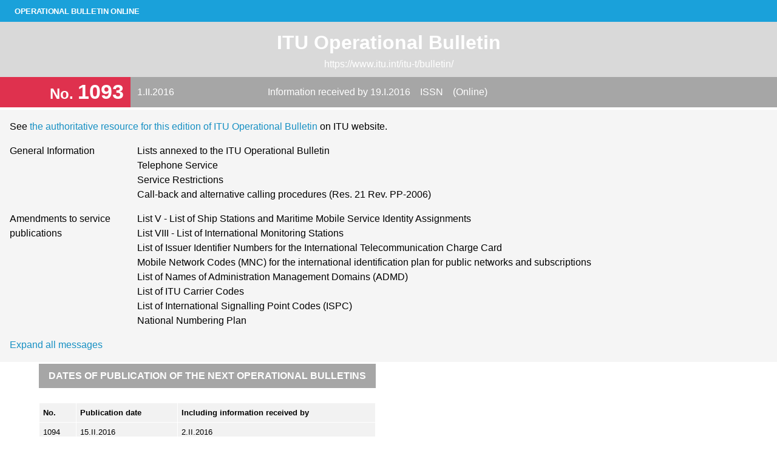

--- FILE ---
content_type: text/html; charset=utf-8
request_url: https://www.ituob.org/issues/1093-en/
body_size: 10911
content:
<!doctype html>
<html lang="en"
  data-ga-id="G-L3TCVBGNJ0">

<head>
  <meta charset="utf-8">
  <meta name="viewport" content="width=device-width, initial-scale=1">

  <title>
    
    ITU Operational Bulletin online
  </title>

  <link href="/assets/favicon-384x384.png"
    rel="shortcut icon"
    sizes="384x384"
    type="image/x-icon">

  <link href="/assets/favicon.png"
    rel="shortcut icon"
    sizes="32x32"
    type="image/x-icon">

  <link href="/assets/favicon-384x384.png"
    rel="apple-touch-icon">

  <meta name="description" value="">

  <link rel="stylesheet" href="/assets/css/style.css">

  <script src="https://kit.fontawesome.com/3ebc4b9810.js"></script>

  
  
</head>

<body class="
    layout--issue
    lang--en
    
    
  ">

  <header>
    <span>
      <img class="logo" src="/assets/logo.png" alt="ITU ">
      <img class="logo-inverse" src="/assets/logo-inverse.png" alt="ITU ">
      <h1><a href="/"><span class='publication-name'>Operational Bulletin</span> online</a></h1>

      
      

      
      <h2>
        <nav class="breadcrumbs">
        </nav>
      </h2>
      
    </span>
  </header>

  <main>
    





<header>
  <h1 class="bulletin-title">
  <a href="https://www.itu.int/itu-t/bulletin/">
    ITU Operational Bulletin
  </a>
</h1>

<section class="meta-row publication">
  <h2 class="seq-no">
    No. <span class="value">1093</span>
  </h2>

  <div class="publication-date">
    1.II.2016
  </div>

  <div class="other">
    <span class="cutoff-date">
      Information&nbsp;received&nbsp;by 19.I.2016
    </span>

    <span class="issn">
      ISSN 
    </span>

    (Online)
  </div>
</section>

<section class="meta-row authors">
  
</section>

</header>

<nav class="toc">
  

  <p class="authoritative-resource">
    <i class="fas fa-home"></i>
    See
    <a href="https://www.itu.int/pub/T-SP-OB.1093-2016">
      the authoritative resource for this edition of ITU Operational Bulletin
    </a>
    on ITU website.
  </p>

  
  

  <ul>

  
    <li>
      
      <a href="#general">General Information</a>
      <ul>
        
          <li>
            <a href="#general-1">
              Lists annexed to the ITU Operational Bulletin
            </a>
          </li>
        
          <li>
            <a href="#general-2">
              Telephone Service
            </a>
          </li>
        
          <li>
            <a href="#general-3">
              Service Restrictions
            </a>
          </li>
        
          <li>
            <a href="#general-4">
              Call-back and alternative calling procedures (Res. 21 Rev. PP-2006)
            </a>
          </li>
        
      </ul>
    </li>
  

  
    <li>
      
      <a href="#amendments">Amendments to&nbsp;service publications</a>
      <ul>
        
          <li>
            <a href="#amendments-1">
              
                List V - List of Ship Stations and Maritime Mobile Service Identity Assignments
              
            </a>
          </li>
        
          <li>
            <a href="#amendments-2">
              
                List VIII - List of International Monitoring Stations
              
            </a>
          </li>
        
          <li>
            <a href="#amendments-3">
              
                List of Issuer Identifier Numbers for the International Telecommunication Charge Card
              
            </a>
          </li>
        
          <li>
            <a href="#amendments-4">
              
                Mobile Network Codes (MNC) for the international identification plan for public networks and subscriptions
              
            </a>
          </li>
        
          <li>
            <a href="#amendments-5">
              
                List of Names of Administration Management Domains (ADMD)
              
            </a>
          </li>
        
          <li>
            <a href="#amendments-6">
              
                List of ITU Carrier Codes
              
            </a>
          </li>
        
          <li>
            <a href="#amendments-7">
              
                List of International Signalling Point Codes (ISPC)
              
            </a>
          </li>
        
          <li>
            <a href="#amendments-8">
              
                National Numbering Plan
              
            </a>
          </li>
        
      </ul>
    </li>
  

  

</ul>

</nav>



  <section class="planned-issues">
    <h3>Dates of publication of the next Operational Bulletins</h3>

    <table>
      <thead>
        <tr>
          <th class="seq-no">No.
          <th class="publication-date">Publication date
          <th class="cutoff-date">Including information received by
        </tr>
      </thead>
      <tbody>
        
          <tr>
            <td>1094
            <td>15.II.2016
            <td>2.II.2016
          </tr>
        
          <tr>
            <td>1095
            <td>1.III.2016
            <td>16.II.2016
          </tr>
        
          <tr>
            <td>1096
            <td>15.III.2016
            <td>2.III.2016
          </tr>
        
          <tr>
            <td>1097
            <td>1.IV.2016
            <td>18.III.2016
          </tr>
        
          <tr>
            <td>1098
            <td>15.IV.2016
            <td>31.III.2016
          </tr>
        
          <tr>
            <td>1099
            <td>1.V.2016
            <td>15.IV.2016
          </tr>
        
          <tr>
            <td>1100
            <td>15.V.2016
            <td>29.IV.2016
          </tr>
        
          <tr>
            <td>1101
            <td>1.VI.2016
            <td>18.V.2016
          </tr>
        
          <tr>
            <td>1102
            <td>15.VI.2016
            <td>1.VI.2016
          </tr>
        
          <tr>
            <td>1103
            <td>1.VII.2016
            <td>17.VI.2016
          </tr>
        
          <tr>
            <td>1104
            <td>15.VII.2016
            <td>1.VII.2016
          </tr>
        
          <tr>
            <td>1105
            <td>1.VIII.2016
            <td>18.VII.2016
          </tr>
        
          <tr>
            <td>1106
            <td>15.VIII.2016
            <td>3.VIII.2016
          </tr>
        
          <tr>
            <td>1107
            <td>1.IX.2016
            <td>18.VIII.2016
          </tr>
        
          <tr>
            <td>1108
            <td>15.IX.2016
            <td>1.IX.2016
          </tr>
        
          <tr>
            <td>1109
            <td>1.X.2016
            <td>16.IX.2016
          </tr>
        
          <tr>
            <td>1110
            <td>15.X.2016
            <td>30.IX.2016
          </tr>
        
          <tr>
            <td>1111
            <td>1.XI.2016
            <td>18.X.2016
          </tr>
        
          <tr>
            <td>1112
            <td>15.XI.2016
            <td>1.XI.2016
          </tr>
        
          <tr>
            <td>1113
            <td>1.XII.2016
            <td>16.XI.2016
          </tr>
        
          <tr>
            <td>1114
            <td>15.XII.2016
            <td>1.XII.2016
          </tr>
        
          <tr>
            <td>1115
            <td>1.I.2017
            <td>12.XII.2016
          </tr>
        
          <tr>
            <td>1116
            <td>15.I.2017
            <td>2.I.2017
          </tr>
        
          <tr>
            <td>1117
            <td>1.II.2017
            <td>16.I.2017
          </tr>
        
          <tr>
            <td>1118
            <td>15.II.2017
            <td>1.II.2017
          </tr>
        
      </tbody>
    </table>
  </section>



  <section class="general-information" id="general">
    <h3>General information</h3>

    
      
      




<article class="message message--running_annexes">

  <header>
    

    

    <h3 class="title">
      
        <span class="text">Lists annexed to the ITU Operational Bulletin</span>
      

      
        <a
            id="general-1"
            class="anchor"
            title="Link to this message"
            href="/issues/1093-en/#general-1">
          <i class="fas fa-link"></i>
        </a>
      
    </h3>

    
      
    

    
      
        
      
    
  </header>

  <div class="included-contents">
  <p>
    A. The following Lists have been published by TSB or BR
    as Annexes to the ITU Operational Bulletin:
  </p>

  <table>
    <thead>
      <tr>
        <th class="seq-no">OB No.
        <th class="list-name">
    </thead>
    <tbody>
      
        
        
        

        <tr>
          <td>
            
              <a href="
                  
                    /issues/1088-en
                  
                ">
            

            1088

            
              </a>
            
          </td>

          <td>
            List of Issuer Identifier Numbers for the International Telecommunication Charge Card

            
              (according to
                ITU-T
                E.118 (2006-05))
            

            
              (position on 2015-11-14 23:00:00 UTC)
            
          </td>
        </tr>
      
        
        
        

        <tr>
          <td>
            
              <a href="
                  
                    /issues/1086-en
                  
                ">
            

            1086

            
              </a>
            
          </td>

          <td>
            Mobile Network Codes (MNC) for the international identification plan for public networks and subscriptions

            
              (according to
                ITU-T
                E.212 (2016-09))
            

            
              (position on 2015-10-14 22:00:00 UTC)
            
          </td>
        </tr>
      
        
        
        

        <tr>
          <td>
            
              <a href="
                  
                    /issues/1073-en
                  
                ">
            

            1073

            
              </a>
            
          </td>

          <td>
            Legal time 2015

            

            
          </td>
        </tr>
      
        
        
        

        <tr>
          <td>
            
              <a href="
                  
                    /issues/1067-en
                  
                ">
            

            1067

            
              </a>
            
          </td>

          <td>
            List of International Signalling Point Codes (ISPC)

            
              (according to
                ITU-T
                Q.708 (1999-03))
            

            
              (position on 2014-12-31 23:00:00 UTC)
            
          </td>
        </tr>
      
        
        
        

        <tr>
          <td>
            
              <a href="
                  
                    /issues/1066-en
                  
                ">
            

            1066

            
              </a>
            
          </td>

          <td>
            List of Signalling Area/Network Codes (SANC)

            
              (according to
                ITU-T
                Q.708 (1999-03))
            

            
              (position on 2014-12-14 23:00:00 UTC)
            
          </td>
        </tr>
      
        
        
        

        <tr>
          <td>
            
              <a href="
                  
                    /issues/1060-en
                  
                ">
            

            1060

            
              </a>
            
          </td>

          <td>
            List of ITU Carrier Codes

            
              (according to
                ITU-T
                M.1400 (2013-03))
            

            
              (position on 2014-09-15 00:00:00 UTC)
            
          </td>
        </tr>
      
        
        
        

        <tr>
          <td>
            
              <a href="
                  
                    /issues/1055-en
                  
                ">
            

            1055

            
              </a>
            
          </td>

          <td>
            Status of Radiocommunications between Amateur Stations of different Countries
 (in accordance with optional provision No. 25.1 of the Radio Regulations)
and Form of Call Signs assigned by each Administration to its Amateur and Experimental Stations

            

            
              (position on 2014-06-30 22:00:00 UTC)
            
          </td>
        </tr>
      
        
        
        

        <tr>
          <td>
            
              <a href="
                  
                    /issues/1049-en
                  
                ">
            

            1049

            
              </a>
            
          </td>

          <td>
            Legal time 2014

            

            
          </td>
        </tr>
      
        
        
        

        <tr>
          <td>
            
              <a href="
                  
                    /issues/1027-en
                  
                ">
            

            1027

            
              </a>
            
          </td>

          <td>
            Legal time 2013

            

            
          </td>
        </tr>
      
        
        
        

        <tr>
          <td>
            
              <a href="
                  
                    /issues/1015-en
                  
                ">
            

            1015

            
              </a>
            
          </td>

          <td>
            List of Access codes/numbers for mobile networks

            
              (according to
                ITU-T
                E.164 (2010-11))
            

            
              (position on 2012-11-01 00:00:00 UTC)
            
          </td>
        </tr>
      
        
        
        

        <tr>
          <td>
            
              <a href="
                  
                    /issues/1002-en
                  
                ">
            

            1002

            
              </a>
            
          </td>

          <td>
            List of Country or Geographical Area Codes for non standard facilities in telematic services

            
              (according to
                ITU-T
                T.35 (2000-02))
            

            
              (position on 2012-04-12 00:00:00 UTC)
            
          </td>
        </tr>
      
        
        
        

        <tr>
          <td>
            
              <a href="
                  
                    /issues/1001-en
                  
                ">
            

            1001

            
              </a>
            
          </td>

          <td>
            List of the national authorities designated to assign ITU-T Recommendation T.35 terminal provider codes

            
              (according to
                ITU-T
                T.35 (2000-02))
            

            
              (position on 2012-04-15 00:00:00 UTC)
            
          </td>
        </tr>
      
        
        
        

        <tr>
          <td>
            
              <a href="
                  
                    /issues/1000-en
                  
                ">
            

            1000

            
              </a>
            
          </td>

          <td>
            Service Restrictions (Recapitulatory list of service restrictions in force relating to telecommunications operation)

            

            
              (position on 2012-03-15 00:00:00 UTC)
            
          </td>
        </tr>
      
        
        
        

        <tr>
          <td>
            
              <a href="
                  
                    /issues/999-en
                  
                ">
            

            999

            
              </a>
            
          </td>

          <td>
            Legal time 2012

            

            
          </td>
        </tr>
      
        
        
        

        <tr>
          <td>
            
              <a href="
                  
                    /issues/994-en
                  
                ">
            

            994

            
              </a>
            
          </td>

          <td>
            Dialling Procedures (International prefix, national (trunk) prefix and national (significant) number)

            
              (according to
                ITU-T
                E.164 (2010-11))
            

            
              (position on 2011-12-15 00:00:00 UTC)
            
          </td>
        </tr>
      
        
        
        

        <tr>
          <td>
            
              <a href="
                  
                    /issues/991-en
                  
                ">
            

            991

            
              </a>
            
          </td>

          <td>
            Call-Back and alternative calling procedures

            

            
              (position on 2011-11-01 00:00:00 UTC)
            
          </td>
        </tr>
      
        
        
        

        <tr>
          <td>
            
              <a href="
                  
                    /issues/991-en
                  
                ">
            

            991

            
              </a>
            
          </td>

          <td>
            List of Recommendation ITU-T E.164 Assigned Country Codes

            
              (according to
                ITU-T
                E.164 (2010-11))
            

            
              (position on 2011-11-01 00:00:00 UTC)
            
          </td>
        </tr>
      
        
        
        

        <tr>
          <td>
            
              <a href="
                  
                    /issues/980-en
                  
                ">
            

            980

            
              </a>
            
          </td>

          <td>
            List of Telegram Destination Indicators

            
              (according to
                ITU-T
                F.32 (1995-10))
            

            
              (position on 2011-05-15 00:00:00 UTC)
            
          </td>
        </tr>
      
        
        
        

        <tr>
          <td>
            
              <a href="
                  
                    /issues/978-en
                  
                ">
            

            978

            
              </a>
            
          </td>

          <td>
            List of Telex Destination Codes (TDC) and Telex Network Identification Codes (TNIC)

            

            
              (position on 2011-04-15 00:00:00 UTC)
            
          </td>
        </tr>
      
        
        
        

        <tr>
          <td>
            
              <a href="
                  
                    /issues/977-en
                  
                ">
            

            977

            
              </a>
            
          </td>

          <td>
            List of Data Network Identification Codes (DNIC)

            
              (according to
                ITU-T
                X.121 (2000/10))
            

            
              (position on 2011-01-01 00:00:00 UTC)
            
          </td>
        </tr>
      
        
        
        

        <tr>
          <td>
            
              <a href="
                  
                    /issues/976-en
                  
                ">
            

            976

            
              </a>
            
          </td>

          <td>
            List of Data Country or Geographical Area Codes

            
              (according to
                ITU-T
                X.121 (2000/10))
            

            
              (position on 2011-03-15 00:00:00 UTC)
            
          </td>
        </tr>
      
        
        
        

        <tr>
          <td>
            
              <a href="
                  
                    /issues/974-en
                  
                ">
            

            974

            
              </a>
            
          </td>

          <td>
            List of Names of Administration Management Domains (ADMD)

            
              (according to
                ITU-T
                F.400)
            

            
              (position on 2011-02-15 00:00:00 UTC)
            
          </td>
        </tr>
      
        
        
        

        <tr>
          <td>
            
              <a href="
                  
                    /issues/972-en
                  
                ">
            

            972

            
              </a>
            
          </td>

          <td>
            List of terrestrial trunk radio mobile country codes

            
              (according to
                ITU-T
                E.218 (2004-5))
            

            
              (position on 2011-01-14 23:00:00 UTC)
            
          </td>
        </tr>
      
        
        
        

        <tr>
          <td>
            
              <a href="
                  
                    /issues/955-en
                  
                ">
            

            955

            
              </a>
            
          </td>

          <td>
            Various tones used in national networks

            
              (according to
                ITU-T
                E.180 (1998-3))
            

            
              (position on 2010-05-01 00:00:00 UTC)
            
          </td>
        </tr>
      
        
        
        

        <tr>
          <td>
            
              <a href="
                  
                    https://www.itu.int/pub/T-SP-OB.669-1998
                  
                ">
            

            669

            
              </a>
            
          </td>

          <td>
            Five-letter Code Groups for the use of the International Public Telegram Service

            
              (according to
                ITU-T
                F.1 (1998-3))
            

            
          </td>
        </tr>
      
    </tbody>
  </table>

  <p>
    B. The following Lists are available online from the ITU-T website:
  </p>

  <ul>
    
      
      
        <li>
          <a href="http://www.itu.int/ITU-T/inr/icc/index.html">
            List of ITU Carrier Codes

            
              (according to
                ITU-T
                M.1400 (2013-03))
            
          </a>
        </li>
      
    
      
      
        <li>
          <a href="https://www.itu.int/ITU-T/inr/bureaufax/index.html">
            Bureaufax Table

            
              (according to
                ITU-T
                F.170)
            
          </a>
        </li>
      
    
      
      
        <li>
          <a href="https://www.itu.int/ITU-T/inr/roa/index.html">
            List of recognized operating agencies (ROAs)

            
          </a>
        </li>
      
    
  </ul>
</div>


  <script>
    

    (function () {
      if (document.currentScript) {  // Not supported in IE.
        var card = document.currentScript.parentElement;
        var expandableContents = card.querySelector('.included-contents');

        var activeAnchor;
        if (window.location.hash) {
          activeAnchor = window.location.hash;
        }

        var cardAnchor;
        var messageTitleAnchorLink = card.querySelector('header > .title > a.anchor');
        if (messageTitleAnchorLink) {
          cardAnchor = messageTitleAnchorLink.hash;
        }

        if (expandableContents) {
          if (!activeAnchor || activeAnchor !== cardAnchor) {
            expandableContents.style.display = 'none';
          }
          if (activeAnchor && activeAnchor === cardAnchor) {
            card.classList.add('expanded')
            card.classList.add('active');
          }
        }
      }
    }());
  </script>
</article>

    
      
      




<article class="message message--telephone_service_2">

  <header>
    

    

    <h3 class="title">
      
        <span class="text">Telephone Service</span>
      

      
        <a
            id="general-2"
            class="anchor"
            title="Link to this message"
            href="/issues/1093-en/#general-2">
          <i class="fas fa-link"></i>
        </a>
      
    </h3>

    
      
        <p class="recommendation">
          <i class="fas fa-stamp"></i> 
          In accordance with
          <span class="std-label">
            <span class="std-body">ITU-T</span>
            <span class="std-type">Recommendation</span>
            <span class="std-id">
              E.164
              
            </span>
          </span>
        </p>
      
    

    
      
        
          <p class="online-link"><a href="http://www.itu.int/itu-t/inr-nnp"><i class="fas fa-home"></i> Authoritative resource</a></p>
        
      
    
  </header>

  <div class="included-contents">
  
    <div class="country">
      <h4>Belgium  +32</h4>

      
        <div class="communication">
          <h5>Communication of 12.I.2016</h5>
          
          

  
    <p>
      

  
    The 

  


  
    Belgian Institute for Postal services and Telecommunications

  


  
    , Brussels, announces the following change to the Belgian telephone numbering plan:

  


    </p>

  


  
    <ul>
      

  
    <li>
      

  
    <p>
      

  
    assignment – geographical numbers

  


    </p>

  


    </li>

  


    </ul>
  


  
    <table>
      

  
    <tr>
      

  
    <td
        rowspan="1"
        colspan="1">
      

  
    <p>
      

  
    Area code/area

  


    </p>

  


    </td>
  


  
    <td
        rowspan="1"
        colspan="1">
      

  
    <p>
      

  
    Numbering series

  


    </p>

  


    </td>
  


  
    <td
        rowspan="1"
        colspan="1">
      

  
    <p>
      

  
    Date of assignment

  


    </p>

  


    </td>
  


    </tr>
  


  
    <tr>
      

  
    <td
        rowspan="1"
        colspan="1">
      

  
    <p>
      

  
    94 for geographical area Ghent

  


    </p>

  


    </td>
  


  
    <td
        rowspan="1"
        colspan="1">
      

  
    <p>
      

  
    +32 94 XXXXXX

  


    </p>

  


  
    <p>
      

  
    (national dialling format: 094 XXXXXX)

  


    </p>

  


    </td>
  


  
    <td
        rowspan="1"
        colspan="1">
      

  
    <p>
      

  
    01.I.2016

  


    </p>

  


    </td>
  


    </tr>
  


    </table>

  


  
    <p>
      

  
     

  


    </p>

  


  
    <p>
      

  
    This area code is in addition of the already existing area codes of Ghent: 92 and 93

  


    </p>

  


        </div>
      
    </div>
  
</div>


  <script>
    

    (function () {
      if (document.currentScript) {  // Not supported in IE.
        var card = document.currentScript.parentElement;
        var expandableContents = card.querySelector('.included-contents');

        var activeAnchor;
        if (window.location.hash) {
          activeAnchor = window.location.hash;
        }

        var cardAnchor;
        var messageTitleAnchorLink = card.querySelector('header > .title > a.anchor');
        if (messageTitleAnchorLink) {
          cardAnchor = messageTitleAnchorLink.hash;
        }

        if (expandableContents) {
          if (!activeAnchor || activeAnchor !== cardAnchor) {
            expandableContents.style.display = 'none';
          }
          if (activeAnchor && activeAnchor === cardAnchor) {
            card.classList.add('expanded')
            card.classList.add('active');
          }
        }
      }
    }());
  </script>
</article>

    
      
      




<article class="message message--service_restrictions">

  <header>
    

    

    <h3 class="title">
      
        <span class="text">Service Restrictions</span>
      

      
        <a
            id="general-3"
            class="anchor"
            title="Link to this message"
            href="/issues/1093-en/#general-3">
          <i class="fas fa-link"></i>
        </a>
      
    </h3>

    
      
    

    
      
        
          <p class="online-link"><a href="http://www.itu.int/pub/T-SP-SR.1-2012"><i class="fas fa-home"></i> Authoritative resource</a></p>
        
      
    
  </header>

  <table>
  <thead>
    <tr>
      <th>Country/geographical area
      <th>OB
  </thead>
  <tbody>
    
      <tr>
        <td>Seychelles
        <td>
          
            <a href="
              
                /issues/1006-en
              
            ">
          
            1006
          
            </a>
          
          (page 13)
      </tr>
    
      <tr>
        <td>Slovakia
        <td>
          
            <a href="
              
                /issues/1007-en
              
            ">
          
            1007
          
            </a>
          
          (page 12)
      </tr>
    
      <tr>
        <td>Thailand
        <td>
          
            <a href="
              
                /issues/1034-en
              
            ">
          
            1034
          
            </a>
          
          (page 5)
      </tr>
    
      <tr>
        <td>São Tomé and Principe
        <td>
          
            <a href="
              
                /issues/1039-en
              
            ">
          
            1039
          
            </a>
          
          (page 14)
      </tr>
    
      <tr>
        <td>Uruguay
        <td>
          
            <a href="
              
                /issues/1039-en
              
            ">
          
            1039
          
            </a>
          
          (page 14)
      </tr>
    
      <tr>
        <td>Hong Kong, China
        <td>
          
            <a href="
              
                /issues/1068-en
              
            ">
          
            1068
          
            </a>
          
          (page 4)
      </tr>
    
  </tbody>
</table>


  <script>
    

    (function () {
      if (document.currentScript) {  // Not supported in IE.
        var card = document.currentScript.parentElement;
        var expandableContents = card.querySelector('.included-contents');

        var activeAnchor;
        if (window.location.hash) {
          activeAnchor = window.location.hash;
        }

        var cardAnchor;
        var messageTitleAnchorLink = card.querySelector('header > .title > a.anchor');
        if (messageTitleAnchorLink) {
          cardAnchor = messageTitleAnchorLink.hash;
        }

        if (expandableContents) {
          if (!activeAnchor || activeAnchor !== cardAnchor) {
            expandableContents.style.display = 'none';
          }
          if (activeAnchor && activeAnchor === cardAnchor) {
            card.classList.add('expanded')
            card.classList.add('active');
          }
        }
      }
    }());
  </script>
</article>

    
      
      




<article class="message message--callback_procedures">

  <header>
    

    

    <h3 class="title">
      
        <span class="text">Call-back and alternative calling procedures (Res. 21 Rev. PP-2006)</span>
      

      
        <a
            id="general-4"
            class="anchor"
            title="Link to this message"
            href="/issues/1093-en/#general-4">
          <i class="fas fa-link"></i>
        </a>
      
    </h3>

    
      
    

    
      
        
          <p class="online-link"><a href="http://www.itu.int/pub/T-SP-PP.RES.21-2011/"><i class="fas fa-home"></i> Authoritative resource</a></p>
        
      
    
  </header>

  

  <script>
    

    (function () {
      if (document.currentScript) {  // Not supported in IE.
        var card = document.currentScript.parentElement;
        var expandableContents = card.querySelector('.included-contents');

        var activeAnchor;
        if (window.location.hash) {
          activeAnchor = window.location.hash;
        }

        var cardAnchor;
        var messageTitleAnchorLink = card.querySelector('header > .title > a.anchor');
        if (messageTitleAnchorLink) {
          cardAnchor = messageTitleAnchorLink.hash;
        }

        if (expandableContents) {
          if (!activeAnchor || activeAnchor !== cardAnchor) {
            expandableContents.style.display = 'none';
          }
          if (activeAnchor && activeAnchor === cardAnchor) {
            card.classList.add('expanded')
            card.classList.add('active');
          }
        }
      }
    }());
  </script>
</article>

    
  </section>



  <section class="amendments" id="amendments">
    <h3>Amendments</h3>

    <section class="legend">
      <h4>
        <i class="fas fa-info-circle"></i> Abbreviations used in this section
      </h4>

      <dl class="inline-dl">
        <dt>ADD</dt> <dd>Insert</dd>
        <dt>PAR</dt> <dd>Paragraph</dd>
        <dt>COL</dt> <dd>Column</dd>
        <dt>REP</dt> <dd>Replace</dd>
        <dt>LIR</dt> <dd>Read</dd>
        <dt>SUP</dt> <dd>Delete</dd>
        <dt>P</dt> <dd>Page(s)</dd>
      </dl>
    </section>

    
      
      




<article class="message message--amendment">

  <header>
    

    

    <h3 class="title">
      
        <span class="label"
            title="Amendment ">
          <i class="fas fa-pencil"></i>
          Amd.
          
          to
        </span>
        
          
          
            <span class="text">List V - List of Ship Stations and Maritime Mobile Service Identity Assignments</span>
          
        
      

      
        <a
            id="amendments-1"
            class="anchor"
            title="Link to this message"
            href="/issues/1093-en/#amendments-1">
          <i class="fas fa-link"></i>
        </a>
      
    </h3>

    
      
    

    
      
        
        
          <p class="online-link">
            <a href="https://www.itu.int/pub/R-SP-LM.V/"
              ><i class="fas fa-home"></i> Authoritative resource</a>
          </p>
        
      
    
  </header>

  <div class="included-contents">
  




  
    
    
    

  
    <p>
      

  
    ADD

  


    </p>

  


  
    <p>
      

  
    CY01

  


  
               Monarch Telecom Ltd, 62 Vasileos Konstantinou (1st floor), CY-3076 Limassol, Cyprus.

  


    </p>

  


  
    <p>
      

  
                      Tel: 00357 258 700 01, Fax: 00357 258 700 05, E-Mail: info@monarchglobal.net

  


    </p>

  


  
    <p>
      

  
                      

  


  
    Themis Violaris

  


    </p>

  


  
    <p>
      

  
    REP

  


    </p>

  


  
    <p>
      

  
    LV06

  


  
               Hansael Ltd, Andrejostas street 6A, Riga, LV--1045, Latvia.

  


    </p>

  


  
    <p>
      

  
                      Tel: +371 29286031, Fax: +371 67320772, E-Mail: airtime@hansael.lv

  


    </p>

  


  
    <p>
      

  
    SUP

  


    </p>

  


  
    <p>
      

  
    CY09

  


  
               NAPATEL LTD., 4, Alexandrias Str., Bridge Tower, 2nd floor,

  


    </p>

  


  
    <p>
      

  
                            CY-3013 Limassol - P.O.Box 71073, CY-3840 Limassol, Cyprus.

  


    </p>

  


  
    <p>
      

  
                            Tel: +357 25 818020, Fax: +357 25 818021, E-Mail: info@nostrashipt.com

  


    </p>

  


  
    <p>
      

  
                                   

  


  
    Contact Person: Adreas Philippou

  


    </p>

  


  


</div>


  <script>
    

    (function () {
      if (document.currentScript) {  // Not supported in IE.
        var card = document.currentScript.parentElement;
        var expandableContents = card.querySelector('.included-contents');

        var activeAnchor;
        if (window.location.hash) {
          activeAnchor = window.location.hash;
        }

        var cardAnchor;
        var messageTitleAnchorLink = card.querySelector('header > .title > a.anchor');
        if (messageTitleAnchorLink) {
          cardAnchor = messageTitleAnchorLink.hash;
        }

        if (expandableContents) {
          if (!activeAnchor || activeAnchor !== cardAnchor) {
            expandableContents.style.display = 'none';
          }
          if (activeAnchor && activeAnchor === cardAnchor) {
            card.classList.add('expanded')
            card.classList.add('active');
          }
        }
      }
    }());
  </script>
</article>

    
      
      




<article class="message message--amendment">

  <header>
    

    

    <h3 class="title">
      
        <span class="label"
            title="Amendment ">
          <i class="fas fa-pencil"></i>
          Amd.
          
          to
        </span>
        
          
          
            <span class="text">List VIII - List of International Monitoring Stations</span>
          
        
      

      
        <a
            id="amendments-2"
            class="anchor"
            title="Link to this message"
            href="/issues/1093-en/#amendments-2">
          <i class="fas fa-link"></i>
        </a>
      
    </h3>

    
      
    

    
      
        
        
          <p class="online-link">
            <a href="https://www.itu.int/pub/R-SP-LN.VIII/"
              ><i class="fas fa-home"></i> Authoritative resource</a>
          </p>
        
      
    
  </header>

  <div class="included-contents">
  




  
    
    
    

  
    <p>
      

  
    (Amendment No. 12)

  


    </p>

  


  
    <p>
      

  
    PART  I

  


    </p>

  


  
    <p>
      

  
    STATIONS IN THE TERRESTRIAL RADIOCOMMUNICATION SERVICES

  


    </p>

  


  
    <p>
      

  
    INS       Indonesia

  


    </p>

  


  
    <p>
      

  
    P 

  


  
     194      

  


  
    REP

  


    </p>

  


  
    <p>
      

  
     

  


    </p>

  


  
    <table>
      

  
    <tr>
      

  
    <td
        rowspan="1"
        colspan="4">
      

  
    <p>
      

  
    INS - Indonesia

  


    </p>

  


    </td>
  


    </tr>
  


  
    <tr>
      

  
    <td
        rowspan="1"
        colspan="1">
      

  
    <p>
      

  
    Centralizing office

  


    </p>

  


    </td>
  


  
    <td
        rowspan="1"
        colspan="1">
      

  
    <p>
      

  
    Postal address

  


    </p>

  


    </td>
  


  
    <td
        rowspan="1"
        colspan="1">
      

  
    <p>
      

  
    Telephone, Telefax,

  


  


  
    Electronic-mail

  


    </p>

  


    </td>
  


  
    <td
        rowspan="1"
        colspan="1">
      

  
    <p>
      

  
    Remarks

  


    </p>

  


    </td>
  


    </tr>
  


  
    <tr>
      

  
    <td
        rowspan="1"
        colspan="1">
      

  
    <p>
      

  
    Ministry of Communication and Information Technology of the Republic of Indonesia

  


  


  
    Directorate General of Resource Management and Equipment Standard of Post and Information Technology

  


    </p>

  


    </td>
  


  
    <td
        rowspan="1"
        colspan="1">
      

  
    <p>
      

  
    Jalan Medan Merdeka Barat No. 17

  


  


  
    10110 Jakarta

  


    </p>

  


    </td>
  


  
    <td
        rowspan="1"
        colspan="1">
      

  
    <p>
      

  
    TF:        +62 21 3835888

  


  


  
    TF:        +62 21 3835825

  


  


  
    FAX:     +62 21 3860781

  


  


  
    FAX:     +62 21 3864162

  


  


  
    URL:     www.depkominfo.go.id

  


    </p>

  


    </td>
  


  
    <td
        rowspan="1"
        colspan="1">
      

  
    <p>
      

  
     

  


    </p>

  


    </td>
  


    </tr>
  


    </table>

  


  
    <p>
      

  
     

  


    </p>

  


  
    <p>
      

  
    (Amendment No. 13)

  


    </p>

  


  
    <p>
      

  
    PART  I

  


    </p>

  


  
    <p>
      

  
    STATIONS IN THE TERRESTRIAL RADIOCOMMUNICATION SERVICES

  


    </p>

  


  
    <p>
      

  
    AUS     Australia

  


    </p>

  


  
    <p>
      

  
    P

  


  
     72-73    

  


  
    REP

  


    </p>

  


  
    <p>
      

  
     

  


    </p>

  


  
    <table>
      

  
    <tr>
      

  
    <td
        rowspan="1"
        colspan="4">
      

  
    <p>
      

  
    AUS - Australia

  


    </p>

  


    </td>
  


    </tr>
  


  
    <tr>
      

  
    <td
        rowspan="1"
        colspan="1">
      

  
    <p>
      

  
    Centralizing office

  


    </p>

  


    </td>
  


  
    <td
        rowspan="1"
        colspan="1">
      

  
    <p>
      

  
    Postal address

  


    </p>

  


    </td>
  


  
    <td
        rowspan="1"
        colspan="1">
      

  
    <p>
      

  
    Telephone, Telefax,

  


  


  
    Electronic-mail

  


    </p>

  


    </td>
  


  
    <td
        rowspan="1"
        colspan="1">
      

  
    <p>
      

  
    Remarks

  


    </p>

  


    </td>
  


    </tr>
  


  
    <tr>
      

  
    <td
        rowspan="1"
        colspan="1">
      

  
    <p>
      

  
    Australian Communications and Media Authority

  


    </p>

  


    </td>
  


  
    <td
        rowspan="1"
        colspan="1">
      

  
    <p>
      

  
    International Radiocommunications Section

  


  


  
    P.O. Box 78

  


  


  
    Belconnen A.C.T. 2616

  


    </p>

  


    </td>
  


  
    <td
        rowspan="1"
        colspan="1">
      

  
    <p>
      

  
    TF :         +61 2 62195555

  


  


  
    FAX :       +61 2 62195353

  


  


  
    EMAIL:   info@acma.gov.au

  


  


  
    EMAIL:   irs@acma.gov.au

  


    </p>

  


    </td>
  


  
    <td
        rowspan="1"
        colspan="1">
      

  
    <p>
      

  
     

  


    </p>

  


    </td>
  


    </tr>
  


    </table>

  


  
    <p>
      

  
     

  


    </p>

  


  
    <p>
      

  
    (cont.)

  


    </p>

  


  
    <p>
      

  
     

  


    </p>

  


  
    <p>
      

  
    AUS     Australia

  


  
     

  


  
    (cont.)

  


    </p>

  


  
    <p>
      

  
     

  


    </p>

  


  
    <table>
      

  
    <tr>
      

  
    <td
        rowspan="1"
        colspan="1">
      

  
    <p>
      

  
    Name of the station

  


    </p>

  


    </td>
  


  
    <td
        rowspan="1"
        colspan="1">
      

  
    <p>
      

  
    Postal address

  


    </p>

  


    </td>
  


  
    <td
        rowspan="1"
        colspan="1">
      

  
    <p>
      

  
    Telephone, Telefax, Electronic-mail

  


    </p>

  


    </td>
  


    </tr>
  


  
    <tr>
      

  
    <td
        rowspan="1"
        colspan="1">
      

  
    <p>
      

  
    Quoin Ridge (Tasmania)

  


    </p>

  


    </td>
  


  
    <td
        rowspan="1"
        colspan="1">
      

  
    <p>
      

  
    ACMA Quoin Ridge

  


  


  
    P.O. Box 13112

  


  


  
    Law Courts

  


  


  
    Melbourne

  


  


  
    Victoria 8010

  


  


  
    Australia

  


    </p>

  


    </td>
  


  
    <td
        rowspan="1"
        colspan="1">
      

  
    <p>
      

  
    TF :         +61 3 99636702

  


  


  
    FAX :       +61 3 62680246

  


  


  
    EMAIL:   quoin.ridge@acma.gov.au

  


    </p>

  


    </td>
  


    </tr>
  


    </table>

  


  
    <p>
      

  
     

  


    </p>

  


  
    <table>
      

  
    <tr>
      

  
    <td
        rowspan="1"
        colspan="1">
      

  
    <p>
      

  
    Geographical coordinates

  


    </p>

  


    </td>
  


  
    <td
        rowspan="1"
        colspan="1">
      

  
    <p>
      

  
    Types of measurements

  


    </p>

  


    </td>
  


  
    <td
        rowspan="1"
        colspan="1">
      

  
    <p>
      

  
    Ranges of

  


  


  
    frequencies for each

  


  


  
    measurement

  


    </p>

  


    </td>
  


  
    <td
        rowspan="1"
        colspan="1">
      

  
    <p>
      

  
    Hours

  


  


  
    of

  


  


  
    service

  


    </p>

  


    </td>
  


  
    <td
        rowspan="1"
        colspan="1">
      

  
    <p>
      

  
    Remarks

  


    </p>

  


    </td>
  


    </tr>
  


  
    <tr>
      

  
    <td
        rowspan="1"
        colspan="1">
      

  
    <p>
      

  
    42°45'00''S

  


  


  
    147°20'00''E

  


    </p>

  


    </td>
  


  
    <td
        rowspan="1"
        colspan="1">
      

  
    <p>
      

  
    Frequency measurements

  


    </p>

  


    </td>
  


  
    <td
        rowspan="1"
        colspan="1">
      

  
    <p>
      

  
    10 kHz - 2 GHz

  


    </p>

  


    </td>
  


  
    <td
        rowspan="1"
        colspan="1">
      

  
    <p>
      

  
    HX

  


    </p>

  


    </td>
  


  
    <td
        rowspan="1"
        colspan="1">
      

  
    <p>
      

  
     

  


    </p>

  


    </td>
  


    </tr>
  


  
    <tr>
      

  
    <td
        rowspan="1"
        colspan="1">
      

  
    <p>
      

  
    42°45'00''S

  


  


  
    147°20'00''E

  


    </p>

  


    </td>
  


  
    <td
        rowspan="1"
        colspan="1">
      

  
    <p>
      

  
    Field strength or power

  


  


  
    flux-density measurements

  


    </p>

  


    </td>
  


  
    <td
        rowspan="1"
        colspan="1">
      

  
    <p>
      

  
    10 kHz - 2 GHz

  


    </p>

  


    </td>
  


  
    <td
        rowspan="1"
        colspan="1">
      

  
    <p>
      

  
    HX

  


    </p>

  


    </td>
  


  
    <td
        rowspan="1"
        colspan="1">
      

  
    <p>
      

  
     

  


    </p>

  


    </td>
  


    </tr>
  


  
    <tr>
      

  
    <td
        rowspan="1"
        colspan="1">
      

  
    <p>
      

  
    42°45'00''S

  


  


  
    147°20'00''E

  


    </p>

  


    </td>
  


  
    <td
        rowspan="1"
        colspan="1">
      

  
    <p>
      

  
    Direction-finding

  


  


  
    measurements

  


    </p>

  


    </td>
  


  
    <td
        rowspan="1"
        colspan="1">
      

  
    <p>
      

  
    100 kHz - 40 MHz

  


    </p>

  


    </td>
  


  
    <td
        rowspan="1"
        colspan="1">
      

  
    <p>
      

  
    H24

  


    </p>

  


    </td>
  


  
    <td
        rowspan="1"
        colspan="1">
      

  
    <p>
      

  
    Superresolution DF with better than ± 0.5 degrees dependent on the signal to noise ratio of the wanted signal.

  


    </p>

  


    </td>
  


    </tr>
  


  
    <tr>
      

  
    <td
        rowspan="1"
        colspan="1">
      

  
    <p>
      

  
    42°45'00''S

  


  


  
    147°20'00''E

  


    </p>

  


    </td>
  


  
    <td
        rowspan="1"
        colspan="1">
      

  
    <p>
      

  
    Bandwidth measurements

  


    </p>

  


    </td>
  


  
    <td
        rowspan="1"
        colspan="1">
      

  
    <p>
      

  
    10 kHz - 2 GHz

  


    </p>

  


    </td>
  


  
    <td
        rowspan="1"
        colspan="1">
      

  
    <p>
      

  
    HX

  


    </p>

  


    </td>
  


  
    <td
        rowspan="1"
        colspan="1">
      

  
    <p>
      

  
     

  


    </p>

  


    </td>
  


    </tr>
  


  
    <tr>
      

  
    <td
        rowspan="1"
        colspan="1">
      

  
    <p>
      

  
    42°45'00''S

  


  


  
    147°20'00''E

  


    </p>

  


    </td>
  


  
    <td
        rowspan="1"
        colspan="1">
      

  
    <p>
      

  
    Automatic spectrum occupancy surveys  

  


    </p>

  


    </td>
  


  
    <td
        rowspan="1"
        colspan="1">
      

  
    <p>
      

  
    10 kHz - 2 GHz

  


    </p>

  


    </td>
  


  
    <td
        rowspan="1"
        colspan="1">
      

  
    <p>
      

  
    H24  

  


    </p>

  


    </td>
  


  
    <td
        rowspan="1"
        colspan="1">
      

  
    <p>
      

  
     

  


    </p>

  


    </td>
  


    </tr>
  


    </table>

  


  
    <p>
      

    </p>

  


  


</div>


  <script>
    

    (function () {
      if (document.currentScript) {  // Not supported in IE.
        var card = document.currentScript.parentElement;
        var expandableContents = card.querySelector('.included-contents');

        var activeAnchor;
        if (window.location.hash) {
          activeAnchor = window.location.hash;
        }

        var cardAnchor;
        var messageTitleAnchorLink = card.querySelector('header > .title > a.anchor');
        if (messageTitleAnchorLink) {
          cardAnchor = messageTitleAnchorLink.hash;
        }

        if (expandableContents) {
          if (!activeAnchor || activeAnchor !== cardAnchor) {
            expandableContents.style.display = 'none';
          }
          if (activeAnchor && activeAnchor === cardAnchor) {
            card.classList.add('expanded')
            card.classList.add('active');
          }
        }
      }
    }());
  </script>
</article>

    
      
      




<article class="message message--amendment">

  <header>
    

    

    <h3 class="title">
      
        <span class="label"
            title="Amendment no. 2 since specified position was published">
          <i class="fas fa-pencil"></i>
          Amd.
          no. 2
          to
        </span>
        
          
          
            <a class="text" href="/messages/amending-sp E118_IIN (2018-12-01)/">
              List of Issuer Identifier Numbers for the International Telecommunication Charge Card
            </a>
          
        
      

      
        <a
            id="amendments-3"
            class="anchor"
            title="Link to this message"
            href="/issues/1093-en/#amendments-3">
          <i class="fas fa-link"></i>
        </a>
      
    </h3>

    
      
        <p class="recommendation">
          <i class="fas fa-stamp"></i> 
          In accordance with
          <span class="std-label">
            <span class="std-body">ITU-T</span>
            <span class="std-type">Recommendation</span>
            <span class="std-id">
              E.118
              (2006-05)
            </span>
          </span>
        </p>
      
    

    
      
        
          
          <p class="annex-to-ob">
            <i class="far fa-calendar-alt"></i> Position amended originally published as annex to
            <a href="/issues/1088-en/">ITU Operational Bulletin No. 1088</a>
            — 15.XI.2015
          </p>
        
        
      
    
  </header>

  <div class="included-contents">
  




  
    
    
    

  
    <p>
      

  
    Netherlands

  


  
        

  


  
     

  


  
    ADD

  


    </p>

  


  
    <table>
      

  
    <tr>
      

  
    <td
        rowspan="1"
        colspan="1">
      

  
    <p>
      

  
    Country/

  


  


  
    geographical area

  


    </p>

  


    </td>
  


  
    <td
        rowspan="1"
        colspan="1">
      

  
    <p>
      

  
    Company Name/Address

  


    </p>

  


    </td>
  


  
    <td
        rowspan="1"
        colspan="1">
      

  
    <p>
      

  
    Issuer Identifier Number

  


    </p>

  


    </td>
  


  
    <td
        rowspan="1"
        colspan="1">
      

  
    <p>
      

  
    Contact

  


    </p>

  


    </td>
  


  
    <td
        rowspan="1"
        colspan="1">
      

  
    <p>
      

  
    Effective date of usage

  


    </p>

  


    </td>
  


    </tr>
  


  
    <tr>
      

  
    <td
        rowspan="1"
        colspan="1">
      

  
    <p>
      

  
    Netherlands

  


    </p>

  


    </td>
  


  
    <td
        rowspan="1"
        colspan="1">
      

  
    <p>
      

  
    Glotell B.V.

  


  


  
    Engeland Iaan 314

  


  


  
    DZ ZOETERMEER

  


    </p>

  


    </td>
  


  
    <td
        rowspan="1"
        colspan="1">
      

  
    <p>
      

  
    89 31 17

  


    </p>

  


    </td>
  


  
    <td
        rowspan="1"
        colspan="1">
      

  
    <p>
      

  
    Mr Edwin Clement

  


  


  
    Glotell B.V.

  


  


  
    Engeland Iaan 314

  


  


  
    DZ ZOETERMEER

  


  


  
    Tel:            +31 628 200 000

  


  


  
    E-mail:      edwin@glotell.nl

  


    </p>

  


    </td>
  


  
    <td
        rowspan="1"
        colspan="1">
      

  
    <p>
      

  
    1.I.2016

  


    </p>

  


    </td>
  


    </tr>
  


    </table>

  


  
    <p>
      

  
     

  


    </p>

  


  
    <p>
      

  
    Sweden

  


  
        

  


  
     

  


  
    LIR

  


    </p>

  


  
    <table>
      

  
    <tr>
      

  
    <td
        rowspan="1"
        colspan="1">
      

  
    <p>
      

  
    Country/

  


    </p>

  


  
    <p>
      

  
    geographical area

  


    </p>

  


    </td>
  


  
    <td
        rowspan="1"
        colspan="1">
      

  
    <p>
      

  
    Company Name/Address

  


    </p>

  


    </td>
  


  
    <td
        rowspan="1"
        colspan="1">
      

  
    <p>
      

  
    Issuer Identifier Number

  


    </p>

  


    </td>
  


  
    <td
        rowspan="1"
        colspan="1">
      

  
    <p>
      

  
    Contact

  


    </p>

  


    </td>
  


    </tr>
  


  
    <tr>
      

  
    <td
        rowspan="1"
        colspan="1">
      

  
    <p>
      

  
    Sweden

  


    </p>

  


    </td>
  


  
    <td
        rowspan="1"
        colspan="1">
      

  
    <p>
      

  
    Tele2 Sverige AB

  


  


  
    Box 62

  


  


  
    SE-164 94 KISTA

  


    </p>

  


    </td>
  


  
    <td
        rowspan="1"
        colspan="1">
      

  
    <p>
      

  
    89 46 10

  


    </p>

  


    </td>
  


  
    <td
        rowspan="1"
        colspan="1">
      

  
    <p>
      

  
    Mr. Carl-Johan Rydén

  


  


  
    Tele2 Sverige AB

  


  


  
    Box 62

  


  


  
    SE-164 94 KISTA

  


  


  
    Tel:             +46 70 426 41 33

  


  


  
    E-mail:      carljohan.ryden@tele2.com

  


    </p>

  


    </td>
  


    </tr>
  


    </table>

  


  
    <p>
      

  
     

  


    </p>

  


  
    <p>
      

  
    United Kingdom

  


  
        

  


  
     

  


  
    ADD

  


    </p>

  


  
    <table>
      

  
    <tr>
      

  
    <td
        rowspan="1"
        colspan="1">
      

  
    <p>
      

  
    Country/

  


  


  
    geographical area

  


    </p>

  


    </td>
  


  
    <td
        rowspan="1"
        colspan="1">
      

  
    <p>
      

  
    Company Name/Address

  


    </p>

  


    </td>
  


  
    <td
        rowspan="1"
        colspan="1">
      

  
    <p>
      

  
    Issuer Identifier Number

  


    </p>

  


    </td>
  


  
    <td
        rowspan="1"
        colspan="1">
      

  
    <p>
      

  
    Contact

  


    </p>

  


    </td>
  


  
    <td
        rowspan="1"
        colspan="1">
      

  
    <p>
      

  
    Effective date of usage

  


    </p>

  


    </td>
  


    </tr>
  


  
    <tr>
      

  
    <td
        rowspan="1"
        colspan="1">
      

  
    <p>
      

  
    United Kingdom

  


    </p>

  


    </td>
  


  
    <td
        rowspan="1"
        colspan="1">
      

  
    <p>
      

  
    Virgin Mobile Telecoms Ltd 

  


  


  
    Virgin Media, Media House, Bartley Wood Business Park, Bartley Way, 

  


  


  
    HOOK, HAMPSHIRE, RG27 9UP

  


    </p>

  


    </td>
  


  
    <td
        rowspan="1"
        colspan="1">
      

  
    <p>
      

  
    89 44 43

  


    </p>

  


    </td>
  


  
    <td
        rowspan="1"
        colspan="1">
      

  
    <p>
      

  
    Mr. Jeffrey Gardner

  


  


  
    Virgin Mobile Telecoms Ltd 

  


  


  
    Virgin Media, Media House, 

  


  


  
    Bartley Wood Business Park, 

  


  


  
    Bartley Way, 

  


  


  
    HOOK, HAMPSHIRE, RG27 9UP 

  


  


  
    Tel:          +44 7956 203482

  


  


  
    E-mail:   jeff.gardner@virginmedia.co.uk

  


    </p>

  


    </td>
  


  
    <td
        rowspan="1"
        colspan="1">
      

  
    <p>
      

  
    1.VI.2016

  


    </p>

  


    </td>
  


    </tr>
  


    </table>

  


  
    <p>
      

  
     

  


    </p>

  


  
    <p>
      

  
    United Kingdom

  


  
        

  


  
     

  


  
    ADD

  


    </p>

  


  
    <table>
      

  
    <tr>
      

  
    <td
        rowspan="1"
        colspan="1">
      

  
    <p>
      

  
    Country/

  


    </p>

  


  
    <p>
      

  
    geographical area

  


    </p>

  


    </td>
  


  
    <td
        rowspan="1"
        colspan="1">
      

  
    <p>
      

  
    Company Name/Address

  


    </p>

  


    </td>
  


  
    <td
        rowspan="1"
        colspan="1">
      

  
    <p>
      

  
    Issuer Identifier Number

  


    </p>

  


    </td>
  


  
    <td
        rowspan="1"
        colspan="1">
      

  
    <p>
      

  
    Contact

  


    </p>

  


    </td>
  


  
    <td
        rowspan="1"
        colspan="1">
      

  
    <p>
      

  
    Effective date of 

  


  


  
    usage

  


    </p>

  


    </td>
  


    </tr>
  


  
    <tr>
      

  
    <td
        rowspan="1"
        colspan="1">
      

  
    <p>
      

  
    United Kingdom

  


    </p>

  


    </td>
  


  
    <td
        rowspan="1"
        colspan="1">
      

  
    <p>
      

  
    AMSUK Limited

  


  


  
    Highfield House, 

  


  


  
    Headless Cross Drive,

  


  


  
    REDDITCH, WORCESTERSHIRE, B975EQ

  


    </p>

  


    </td>
  


  
    <td
        rowspan="1"
        colspan="1">
      

  
    <p>
      

  
    89 44 44

  


    </p>

  


    </td>
  


  
    <td
        rowspan="1"
        colspan="1">
      

  
    <p>
      

  
    Mr. Cameron Dunn

  


  


  
    AMSUK Limited

  


  


  
    1025 Lenox Park Blvd. NE, 

  


  


  
    Suite C8886, 

  


  


  
    Atlanta, GA, 30319 

  


  


  
    (United States)

  


  


  
    Tel:           +1 404 499 5834

  


  


  
    E-mail:    cameron.dunn@att.com

  


    </p>

  


    </td>
  


  
    <td
        rowspan="1"
        colspan="1">
      

  
    <p>
      

  
    15.I.2016

  


    </p>

  


    </td>
  


    </tr>
  


    </table>

  


  
    <p>
      

    </p>

  


  


</div>


  <script>
    

    (function () {
      if (document.currentScript) {  // Not supported in IE.
        var card = document.currentScript.parentElement;
        var expandableContents = card.querySelector('.included-contents');

        var activeAnchor;
        if (window.location.hash) {
          activeAnchor = window.location.hash;
        }

        var cardAnchor;
        var messageTitleAnchorLink = card.querySelector('header > .title > a.anchor');
        if (messageTitleAnchorLink) {
          cardAnchor = messageTitleAnchorLink.hash;
        }

        if (expandableContents) {
          if (!activeAnchor || activeAnchor !== cardAnchor) {
            expandableContents.style.display = 'none';
          }
          if (activeAnchor && activeAnchor === cardAnchor) {
            card.classList.add('expanded')
            card.classList.add('active');
          }
        }
      }
    }());
  </script>
</article>

    
      
      




<article class="message message--amendment">

  <header>
    

    

    <h3 class="title">
      
        <span class="label"
            title="Amendment no. 6 since specified position was published">
          <i class="fas fa-pencil"></i>
          Amd.
          no. 6
          to
        </span>
        
          
          
            <a class="text" href="/messages/amending-sp E212_MNC (2018-12-15 00:00:00 UTC)/">
              Mobile Network Codes (MNC) for the international identification plan for public networks and subscriptions
            </a>
          
        
      

      
        <a
            id="amendments-4"
            class="anchor"
            title="Link to this message"
            href="/issues/1093-en/#amendments-4">
          <i class="fas fa-link"></i>
        </a>
      
    </h3>

    
      
        <p class="recommendation">
          <i class="fas fa-stamp"></i> 
          In accordance with
          <span class="std-label">
            <span class="std-body">ITU-T</span>
            <span class="std-type">Recommendation</span>
            <span class="std-id">
              E.212
              (2016-09)
            </span>
          </span>
        </p>
      
    

    
      
        
          
          <p class="annex-to-ob">
            <i class="far fa-calendar-alt"></i> Position amended originally published as annex to
            <a href="/issues/1086-en/">ITU Operational Bulletin No. 1086</a>
            — 15.X.2015
          </p>
        
        
          <p class="online-link">
            <a href="https://www.itu.int/pub/T-SP-E.212B"
              ><i class="fas fa-home"></i> Authoritative resource</a>
          </p>
        
      
    
  </header>

  <div class="included-contents">
  




  
    
    
    

  
    <p>
      

  
    Country/Geographical area

  


  
           

  


  
    MCC+MNC *

  


  
            

  


  
    Operator/Network

  


    </p>

  


  
    <p>
      

  
    South Africa     ADD

  


    </p>

  


  
    <p>
      

  
                                                      655 24                  SMS Portal (Pty) Ltd

  


    </p>

  


  
    <p>
      

  
    Sweden     LIR

  


    </p>

  


  
    <p>
      

  
                                                      240 10                  Tele2 Sverige AB                                                                                                                                                     

  


    </p>

  


  
    <p>
      

  
    ____________

  


    </p>

  


  
    <p>
      

  
    *       MCC:  Mobile Country Code / Indicatif de pays du mobile / Indicativo de país para el servicio móvil

  


    </p>

  


  
    <p>
      

  
            MNC:  Mobile Network Code / Code de réseau mobile / Indicativo de red para el servicio móvil

  


    </p>

  


  


</div>


  <script>
    

    (function () {
      if (document.currentScript) {  // Not supported in IE.
        var card = document.currentScript.parentElement;
        var expandableContents = card.querySelector('.included-contents');

        var activeAnchor;
        if (window.location.hash) {
          activeAnchor = window.location.hash;
        }

        var cardAnchor;
        var messageTitleAnchorLink = card.querySelector('header > .title > a.anchor');
        if (messageTitleAnchorLink) {
          cardAnchor = messageTitleAnchorLink.hash;
        }

        if (expandableContents) {
          if (!activeAnchor || activeAnchor !== cardAnchor) {
            expandableContents.style.display = 'none';
          }
          if (activeAnchor && activeAnchor === cardAnchor) {
            card.classList.add('expanded')
            card.classList.add('active');
          }
        }
      }
    }());
  </script>
</article>

    
      
      




<article class="message message--amendment">

  <header>
    

    

    <h3 class="title">
      
        <span class="label"
            title="Amendment no. 2 since specified position was published">
          <i class="fas fa-pencil"></i>
          Amd.
          no. 2
          to
        </span>
        
          
          
            <a class="text" href="/messages/amending-sp F400_ADMD (2011-02-15 00:00:00 UTC)/">
              List of Names of Administration Management Domains (ADMD)
            </a>
          
        
      

      
        <a
            id="amendments-5"
            class="anchor"
            title="Link to this message"
            href="/issues/1093-en/#amendments-5">
          <i class="fas fa-link"></i>
        </a>
      
    </h3>

    
      
        <p class="recommendation">
          <i class="fas fa-stamp"></i> 
          In accordance with
          <span class="std-label">
            <span class="std-body">ITU-T</span>
            <span class="std-type">Recommendation</span>
            <span class="std-id">
              F.400
              
            </span>
          </span>
        </p>
      
    

    
      
        
          
          <p class="annex-to-ob">
            <i class="far fa-calendar-alt"></i> Position amended originally published as annex to
            <a href="/issues/974-en/">ITU Operational Bulletin No. 974</a>
            — 15.II.2011
          </p>
        
        
      
    
  </header>

  <div class="included-contents">
  




  
    
    
    

  
    <p>
      

  
    Belgium     ADD

  


    </p>

  


  
    <p>
      

  
     

  


    </p>

  


  
    <table>
      

  
    <tr>
      

  
    <td
        rowspan="1"
        colspan="1">
      

  
    <p>
      

  
     

  


    </p>

  


    </td>
  


  
    <td
        rowspan="1"
        colspan="1">
      

  
    <p>
      

  
     

  


    </p>

  


    </td>
  


  
    <td
        rowspan="1"
        colspan="1">
      

  
    <p>
      

  
     

  


    </p>

  


    </td>
  


  
    <td
        rowspan="1"
        colspan="3">
      

  
    <p>
      

  
     

  


    </p>

  


    </td>
  


  
    <td
        rowspan="1"
        colspan="1">
      

  
    <p>
      

  
     

  


    </p>

  


    </td>
  


  
    <td
        rowspan="1"
        colspan="1">
      

  
    <p>
      

  
     

  


    </p>

  


    </td>
  


  
    <td
        rowspan="1"
        colspan="1">
      

  
    <p>
      

  
     

  


    </p>

  


    </td>
  


    </tr>
  


  
    <tr>
      

  
    <td
        rowspan="1"
        colspan="1">
      

  
    <p>
      

  
    Country

  


    </p>

  


    </td>
  


  
    <td
        rowspan="1"
        colspan="1">
      

  
    <p>
      

  
    ADMD Name

  


    </p>

  


    </td>
  


  
    <td
        rowspan="1"
        colspan="1">
      

  
    <p>
      

  
    Country code

  


    </p>

  


    </td>
  


  
    <td
        rowspan="1"
        colspan="3">
      

  
    <p>
      

  
    Service Name(s)

  


    </p>

  


    </td>
  


  
    <td
        rowspan="1"
        colspan="1">
      

  
    <p>
      

  
    HELPDESK

  


    </p>

  


    </td>
  


  
    <td
        rowspan="1"
        colspan="1">
      

  
    <p>
      

  
    AUTOANSWER

  


    </p>

  


    </td>
  


  
    <td
        rowspan="1"
        colspan="1">
      

  
    <p>
      

  
    Contact Address

  


    </p>

  


    </td>
  


    </tr>
  


  
    <tr>
      

  
    <td
        rowspan="1"
        colspan="1">
      

  
    <p>
      

  
     

  


    </p>

  


    </td>
  


  
    <td
        rowspan="1"
        colspan="1">
      

  
    <p>
      

  
     

  


    </p>

  


    </td>
  


  
    <td
        rowspan="1"
        colspan="1">
      

  
    <p>
      

  
     

  


    </p>

  


    </td>
  


  
    <td
        rowspan="1"
        colspan="3">
      

  
    <p>
      

  
     

  


    </p>

  


    </td>
  


  
    <td
        rowspan="1"
        colspan="1">
      

  
    <p>
      

  
     

  


    </p>

  


    </td>
  


  
    <td
        rowspan="1"
        colspan="1">
      

  
    <p>
      

  
     

  


    </p>

  


    </td>
  


  
    <td
        rowspan="1"
        colspan="1">
      

  
    <p>
      

  
     

  


    </p>

  


    </td>
  


    </tr>
  


  
    <tr>
      

  
    <td
        rowspan="1"
        colspan="1">
      

  
    <p>
      

  
     

  


    </p>

  


    </td>
  


  
    <td
        rowspan="1"
        colspan="1">
      

  
    <p>
      

  
     

  


    </p>

  


    </td>
  


  
    <td
        rowspan="1"
        colspan="1">
      

  
    <p>
      

  
     

  


    </p>

  


    </td>
  


  
    <td
        rowspan="1"
        colspan="1">
      

  
    <p>
      

  
    MT

  


    </p>

  


    </td>
  


  
    <td
        rowspan="1"
        colspan="1">
      

  
    <p>
      

  
    IPM

  


    </p>

  


    </td>
  


  
    <td
        rowspan="1"
        colspan="1">
      

  
    <p>
      

  
    other

  


    </p>

  


    </td>
  


  
    <td
        rowspan="1"
        colspan="1">
      

  
    <p>
      

  
     

  


    </p>

  


    </td>
  


  
    <td
        rowspan="1"
        colspan="1">
      

  
    <p>
      

  
     

  


    </p>

  


    </td>
  


  
    <td
        rowspan="1"
        colspan="1">
      

  
    <p>
      

  
     

  


    </p>

  


    </td>
  


    </tr>
  


  
    <tr>
      

  
    <td
        rowspan="1"
        colspan="1">
      

  
    <p>
      

  
    1

  


    </p>

  


    </td>
  


  
    <td
        rowspan="1"
        colspan="1">
      

  
    <p>
      

  
    2

  


    </p>

  


    </td>
  


  
    <td
        rowspan="1"
        colspan="1">
      

  
    <p>
      

  
    3

  


    </p>

  


    </td>
  


  
    <td
        rowspan="1"
        colspan="1">
      

  
    <p>
      

  
    4

  


    </p>

  


    </td>
  


  
    <td
        rowspan="1"
        colspan="1">
      

  
    <p>
      

  
    5

  


    </p>

  


    </td>
  


  
    <td
        rowspan="1"
        colspan="1">
      

  
    <p>
      

  
    6

  


    </p>

  


    </td>
  


  
    <td
        rowspan="1"
        colspan="1">
      

  
    <p>
      

  
    7

  


    </p>

  


    </td>
  


  
    <td
        rowspan="1"
        colspan="1">
      

  
    <p>
      

  
    8

  


    </p>

  


    </td>
  


  
    <td
        rowspan="1"
        colspan="1">
      

  
    <p>
      

  
    9

  


    </p>

  


    </td>
  


    </tr>
  


  
    <tr>
      

  
    <td
        rowspan="1"
        colspan="1">
      

  
    <p>
      

  
     

  


    </p>

  


    </td>
  


  
    <td
        rowspan="1"
        colspan="1">
      

  
    <p>
      

  
     

  


    </p>

  


    </td>
  


  
    <td
        rowspan="1"
        colspan="1">
      

  
    <p>
      

  
     

  


    </p>

  


    </td>
  


  
    <td
        rowspan="1"
        colspan="1">
      

  
    <p>
      

  
     

  


    </p>

  


    </td>
  


  
    <td
        rowspan="1"
        colspan="1">
      

  
    <p>
      

  
     

  


    </p>

  


    </td>
  


  
    <td
        rowspan="1"
        colspan="1">
      

  
    <p>
      

  
     

  


    </p>

  


    </td>
  


  
    <td
        rowspan="1"
        colspan="1">
      

  
    <p>
      

  
     

  


    </p>

  


    </td>
  


  
    <td
        rowspan="1"
        colspan="1">
      

  
    <p>
      

  
     

  


    </p>

  


    </td>
  


  
    <td
        rowspan="1"
        colspan="1">
      

  
    <p>
      

  
     

  


    </p>

  


    </td>
  


    </tr>
  


  
    <tr>
      

  
    <td
        rowspan="1"
        colspan="1">
      

  
    <p>
      

  
     

  


    </p>

  


    </td>
  


  
    <td
        rowspan="1"
        colspan="1">
      

  
    <p>
      

  
     

  


    </p>

  


    </td>
  


  
    <td
        rowspan="1"
        colspan="1">
      

  
    <p>
      

  
     

  


    </p>

  


    </td>
  


  
    <td
        rowspan="1"
        colspan="1">
      

  
    <p>
      

  
     

  


    </p>

  


    </td>
  


  
    <td
        rowspan="1"
        colspan="1">
      

  
    <p>
      

  
     

  


    </p>

  


    </td>
  


  
    <td
        rowspan="1"
        colspan="1">
      

  
    <p>
      

  
     

  


    </p>

  


    </td>
  


  
    <td
        rowspan="1"
        colspan="1">
      

  
    <p>
      

  
     

  


    </p>

  


    </td>
  


  
    <td
        rowspan="1"
        colspan="1">
      

  
    <p>
      

  
     

  


    </p>

  


    </td>
  


  
    <td
        rowspan="1"
        colspan="1">
      

  
    <p>
      

  
     

  


    </p>

  


    </td>
  


    </tr>
  


  
    <tr>
      

  
    <td
        rowspan="1"
        colspan="1">
      

  
    <p>
      

  
    Belgique

  


    </p>

  


    </td>
  


  
    <td
        rowspan="1"
        colspan="1">
      

  
    <p>
      

  
    INTEGRATIONCLOUD

  


    </p>

  


    </td>
  


  
    <td
        rowspan="1"
        colspan="1">
      

  
    <p>
      

  
    BE

  


    </p>

  


    </td>
  


  
    <td
        rowspan="1"
        colspan="1">
      

  
    <p>
      

  
     

  


    </p>

  


    </td>
  


  
    <td
        rowspan="1"
        colspan="1">
      

  
    <p>
      

  
     

  


    </p>

  


    </td>
  


  
    <td
        rowspan="1"
        colspan="1">
      

  
    <p>
      

  
     

  


    </p>

  


    </td>
  


  
    <td
        rowspan="1"
        colspan="1">
      

  
    <p>
      

  
    true

  


    </p>

  


    </td>
  


  
    <td
        rowspan="1"
        colspan="1">
      

  
    <p>
      

  
    false

  


    </p>

  


    </td>
  


  
    <td
        rowspan="5"
        colspan="1">
      

  
    <p>
      

  
    Codit

  


    </p>

  


  
    <p>
      

  
    Skaldenstraat 7b

  


    </p>

  


  
    <p>
      

  
    9042 GHENT

  


    </p>

  


  
    <p>
      

  
    Belgium

  


    </p>

  


  
    <p>
      

  
    Email: support@codit.eu

  


    </p>

  


    </td>
  


    </tr>
  


  
    <tr>
      

  
    <td
        rowspan="1"
        colspan="1">
      

  
    <p>
      

  
    Belgium

  


    </p>

  


    </td>
  


  
    <td
        rowspan="1"
        colspan="1">
      

  
    <p>
      

  
     

  


    </p>

  


    </td>
  


  
    <td
        rowspan="1"
        colspan="1">
      

  
    <p>
      

  
     

  


    </p>

  


    </td>
  


  
    <td
        rowspan="1"
        colspan="1">
      

  
    <p>
      

  
     

  


    </p>

  


    </td>
  


  
    <td
        rowspan="1"
        colspan="1">
      

  
    <p>
      

  
     

  


    </p>

  


    </td>
  


  
    <td
        rowspan="1"
        colspan="1">
      

  
    <p>
      

  
     

  


    </p>

  


    </td>
  


  
    <td
        rowspan="1"
        colspan="1">
      

  
    <p>
      

  
     

  


    </p>

  


    </td>
  


  
    <td
        rowspan="1"
        colspan="1">
      

  
    <p>
      

  
     

  


    </p>

  


    </td>
  


    </tr>
  


  
    <tr>
      

  
    <td
        rowspan="1"
        colspan="1">
      

  
    <p>
      

  
    Bélgica

  


    </p>

  


    </td>
  


  
    <td
        rowspan="1"
        colspan="1">
      

  
    <p>
      

  
     

  


    </p>

  


    </td>
  


  
    <td
        rowspan="1"
        colspan="1">
      

  
    <p>
      

  
     

  


    </p>

  


    </td>
  


  
    <td
        rowspan="1"
        colspan="1">
      

  
    <p>
      

  
     

  


    </p>

  


    </td>
  


  
    <td
        rowspan="1"
        colspan="1">
      

  
    <p>
      

  
     

  


    </p>

  


    </td>
  


  
    <td
        rowspan="1"
        colspan="1">
      

  
    <p>
      

  
     

  


    </p>

  


    </td>
  


  
    <td
        rowspan="1"
        colspan="1">
      

  
    <p>
      

  
     

  


    </p>

  


    </td>
  


  
    <td
        rowspan="1"
        colspan="1">
      

  
    <p>
      

  
     

  


    </p>

  


    </td>
  


    </tr>
  


  
    <tr>
      

  
    <td
        rowspan="1"
        colspan="1">
      

  
    <p>
      

  
     

  


    </p>

  


    </td>
  


  
    <td
        rowspan="1"
        colspan="1">
      

  
    <p>
      

  
     

  


    </p>

  


    </td>
  


  
    <td
        rowspan="1"
        colspan="1">
      

  
    <p>
      

  
     

  


    </p>

  


    </td>
  


  
    <td
        rowspan="1"
        colspan="1">
      

  
    <p>
      

  
     

  


    </p>

  


    </td>
  


  
    <td
        rowspan="1"
        colspan="1">
      

  
    <p>
      

  
     

  


    </p>

  


    </td>
  


  
    <td
        rowspan="1"
        colspan="1">
      

  
    <p>
      

  
     

  


    </p>

  


    </td>
  


  
    <td
        rowspan="1"
        colspan="1">
      

  
    <p>
      

  
     

  


    </p>

  


    </td>
  


  
    <td
        rowspan="1"
        colspan="1">
      

  
    <p>
      

  
     

  


    </p>

  


    </td>
  


    </tr>
  


  
    <tr>
      

  
    <td
        rowspan="1"
        colspan="1">
      

  
    <p>
      

  
     

  


    </p>

  


    </td>
  


  
    <td
        rowspan="1"
        colspan="1">
      

  
    <p>
      

  
     

  


    </p>

  


    </td>
  


  
    <td
        rowspan="1"
        colspan="1">
      

  
    <p>
      

  
     

  


    </p>

  


    </td>
  


  
    <td
        rowspan="1"
        colspan="1">
      

  
    <p>
      

  
     

  


    </p>

  


    </td>
  


  
    <td
        rowspan="1"
        colspan="1">
      

  
    <p>
      

  
     

  


    </p>

  


    </td>
  


  
    <td
        rowspan="1"
        colspan="1">
      

  
    <p>
      

  
     

  


    </p>

  


    </td>
  


  
    <td
        rowspan="1"
        colspan="1">
      

  
    <p>
      

  
     

  


    </p>

  


    </td>
  


  
    <td
        rowspan="1"
        colspan="1">
      

  
    <p>
      

  
     

  


    </p>

  


    </td>
  


    </tr>
  


  
    <tr>
      

  
    <td
        rowspan="1"
        colspan="1">
      

  
    <p>
      

  
     

  


    </p>

  


    </td>
  


  
    <td
        rowspan="1"
        colspan="1">
      

  
    <p>
      

  
     

  


    </p>

  


    </td>
  


  
    <td
        rowspan="1"
        colspan="1">
      

  
    <p>
      

  
     

  


    </p>

  


    </td>
  


  
    <td
        rowspan="1"
        colspan="1">
      

  
    <p>
      

  
     

  


    </p>

  


    </td>
  


  
    <td
        rowspan="1"
        colspan="1">
      

  
    <p>
      

  
     

  


    </p>

  


    </td>
  


  
    <td
        rowspan="1"
        colspan="1">
      

  
    <p>
      

  
     

  


    </p>

  


    </td>
  


  
    <td
        rowspan="1"
        colspan="1">
      

  
    <p>
      

  
     

  


    </p>

  


    </td>
  


  
    <td
        rowspan="1"
        colspan="1">
      

  
    <p>
      

  
     

  


    </p>

  


    </td>
  


  
    <td
        rowspan="1"
        colspan="1">
      

  
    <p>
      

  
     

  


    </p>

  


    </td>
  


    </tr>
  


  
    <tr>
      

  
    <td
        rowspan="1"
        colspan="1">
      

  
    <p>
      

  
     

  


    </p>

  


    </td>
  


  
    <td
        rowspan="1"
        colspan="1">
      

  
    <p>
      

  
     

  


    </p>

  


    </td>
  


  
    <td
        rowspan="1"
        colspan="1">
      

  
    <p>
      

  
     

  


    </p>

  


    </td>
  


  
    <td
        rowspan="1"
        colspan="1">
      

  
    <p>
      

  
     

  


    </p>

  


    </td>
  


  
    <td
        rowspan="1"
        colspan="1">
      

  
    <p>
      

  
     

  


    </p>

  


    </td>
  


  
    <td
        rowspan="1"
        colspan="1">
      

  
    <p>
      

  
     

  


    </p>

  


    </td>
  


  
    <td
        rowspan="1"
        colspan="1">
      

  
    <p>
      

  
     

  


    </p>

  


    </td>
  


  
    <td
        rowspan="1"
        colspan="1">
      

  
    <p>
      

  
     

  


    </p>

  


    </td>
  


  
    <td
        rowspan="1"
        colspan="1">
      

  
    <p>
      

  
     

  


    </p>

  


    </td>
  


    </tr>
  


    </table>

  


  


</div>


  <script>
    

    (function () {
      if (document.currentScript) {  // Not supported in IE.
        var card = document.currentScript.parentElement;
        var expandableContents = card.querySelector('.included-contents');

        var activeAnchor;
        if (window.location.hash) {
          activeAnchor = window.location.hash;
        }

        var cardAnchor;
        var messageTitleAnchorLink = card.querySelector('header > .title > a.anchor');
        if (messageTitleAnchorLink) {
          cardAnchor = messageTitleAnchorLink.hash;
        }

        if (expandableContents) {
          if (!activeAnchor || activeAnchor !== cardAnchor) {
            expandableContents.style.display = 'none';
          }
          if (activeAnchor && activeAnchor === cardAnchor) {
            card.classList.add('expanded')
            card.classList.add('active');
          }
        }
      }
    }());
  </script>
</article>

    
      
      




<article class="message message--amendment">

  <header>
    

    

    <h3 class="title">
      
        <span class="label"
            title="Amendment no. 18 since specified position was published">
          <i class="fas fa-pencil"></i>
          Amd.
          no. 18
          to
        </span>
        
          
          
            <a class="text" href="/messages/amending-sp M1400_ICC (2014-09-15 00:00:00 UTC)/">
              List of ITU Carrier Codes
            </a>
          
        
      

      
        <a
            id="amendments-6"
            class="anchor"
            title="Link to this message"
            href="/issues/1093-en/#amendments-6">
          <i class="fas fa-link"></i>
        </a>
      
    </h3>

    
      
        <p class="recommendation">
          <i class="fas fa-stamp"></i> 
          In accordance with
          <span class="std-label">
            <span class="std-body">ITU-T</span>
            <span class="std-type">Recommendation</span>
            <span class="std-id">
              M.1400
              (2013-03)
            </span>
          </span>
        </p>
      
    

    
      
        
          
          <p class="annex-to-ob">
            <i class="far fa-calendar-alt"></i> Position amended originally published as annex to
            <a href="/issues/1060-en/">ITU Operational Bulletin No. 1060</a>
            — 15.IX.2014
          </p>
        
        
          <p class="online-link">
            <a href="http://www.itu.int/ITU-T/inr/icc/index.html"
              ><i class="fas fa-home"></i> Authoritative resource</a>
          </p>
        
      
    
  </header>

  <div class="included-contents">
  




  
    
    
    

  
    <table>
      

  
    <tr>
      

  
    <td
        rowspan="1"
        colspan="1">
      

  
    <p>
      

  
    Country or area/ISO code

  


    </p>

  


    </td>
  


  
    <td
        rowspan="1"
        colspan="1">
      

  
    <p>
      

  
    Company Code

  


    </p>

  


    </td>
  


  
    <td
        rowspan="1"
        colspan="1">
      

  
    <p>
      

  
    Contact

  


    </p>

  


    </td>
  


    </tr>
  


  
    <tr>
      

  
    <td
        rowspan="1"
        colspan="1">
      

  
    <p>
      

  
      

  


  
    Company Name/Address

  


    </p>

  


    </td>
  


  
    <td
        rowspan="1"
        colspan="1">
      

  
    <p>
      

  
    (carrier code)

  


    </p>

  


    </td>
  


  
    <td
        rowspan="1"
        colspan="1">
      

  
    <p>
      

  
     

  


    </p>

  


    </td>
  


    </tr>
  


    </table>

  


  
    <p>
      

  
     

  


    </p>

  


  
    <p>
      

  
    Germany (Federal Republic of) / DEU                

  


  
    ADD

  


    </p>

  


  
    <table>
      

  
    <tr>
      

  
    <td
        rowspan="1"
        colspan="1">
      

  
    <p>
      

  
    Dhom & Johannsen GbR

  


    </p>

  


    </td>
  


  
    <td
        rowspan="1"
        colspan="1">
      

  
    <p>
      

  
    DJINET

  


    </p>

  


    </td>
  


  
    <td
        rowspan="1"
        colspan="1">
      

  
    <p>
      

  
    Mr. Tilo Johannsen

  


    </p>

  


    </td>
  


    </tr>
  


  
    <tr>
      

  
    <td
        rowspan="1"
        colspan="1">
      

  
    <p>
      

  
                      Bergstrasse 3

  


    </p>

  


    </td>
  


  
    <td
        rowspan="1"
        colspan="1">
      

  
    <p>
      

  
     

  


    </p>

  


    </td>
  


  
    <td
        rowspan="1"
        colspan="1">
      

  
    <p>
      

  
    Tel.:        +49 6361 994529

  


    </p>

  


    </td>
  


    </tr>
  


  
    <tr>
      

  
    <td
        rowspan="1"
        colspan="1">
      

  
    <p>
      

  
                      67813 GERBACH

  


    </p>

  


    </td>
  


  
    <td
        rowspan="1"
        colspan="1">
      

  
    <p>
      

  
     

  


    </p>

  


    </td>
  


  
    <td
        rowspan="1"
        colspan="1">
      

  
    <p>
      

  
    Fax:         +49 6361 4590128

  


    </p>

  


    </td>
  


    </tr>
  


  
    <tr>
      

  
    <td
        rowspan="1"
        colspan="1">
      

  
    <p>
      

  
     

  


    </p>

  


    </td>
  


  
    <td
        rowspan="1"
        colspan="1">
      

  
    <p>
      

  
     

  


    </p>

  


    </td>
  


  
    <td
        rowspan="1"
        colspan="1">
      

  
    <p>
      

  
    E-mail:   tilo-johannsen@dj-computer.de

  


    </p>

  


    </td>
  


    </tr>
  


    </table>

  


  
    <p>
      

  
     

  


    </p>

  


  
    <table>
      

  
    <tr>
      

  
    <td
        rowspan="1"
        colspan="1">
      

  
    <p>
      

  
    Engel & Co. GmbH Gera

  


    </p>

  


    </td>
  


  
    <td
        rowspan="1"
        colspan="1">
      

  
    <p>
      

  
    ENGELC

  


    </p>

  


    </td>
  


  
    <td
        rowspan="1"
        colspan="1">
      

  
    <p>
      

  
    Mr. Gotthard Hoffmann

  


    </p>

  


    </td>
  


    </tr>
  


  
    <tr>
      

  
    <td
        rowspan="1"
        colspan="1">
      

  
    <p>
      

  
                      Leibnizstrasse 73

  


    </p>

  


    </td>
  


  
    <td
        rowspan="1"
        colspan="1">
      

  
    <p>
      

  
     

  


    </p>

  


    </td>
  


  
    <td
        rowspan="1"
        colspan="1">
      

  
    <p>
      

  
    Tel.:        +49 365 8337420

  


    </p>

  


    </td>
  


    </tr>
  


  
    <tr>
      

  
    <td
        rowspan="1"
        colspan="1">
      

  
    <p>
      

  
                      07548 GERA

  


    </p>

  


    </td>
  


  
    <td
        rowspan="1"
        colspan="1">
      

  
    <p>
      

  
     

  


    </p>

  


    </td>
  


  
    <td
        rowspan="1"
        colspan="1">
      

  
    <p>
      

  
    Fax:        +49 365 8337310

  


    </p>

  


    </td>
  


    </tr>
  


  
    <tr>
      

  
    <td
        rowspan="1"
        colspan="1">
      

  
    <p>
      

  
     

  


    </p>

  


    </td>
  


  
    <td
        rowspan="1"
        colspan="1">
      

  
    <p>
      

  
     

  


    </p>

  


    </td>
  


  
    <td
        rowspan="1"
        colspan="1">
      

  
    <p>
      

  
    E-mail:   info@enco-gera.de

  


    </p>

  


    </td>
  


    </tr>
  


    </table>

  


  
    <p>
      

  
     

  


    </p>

  


  
    <table>
      

  
    <tr>
      

  
    <td
        rowspan="1"
        colspan="1">
      

  
    <p>
      

  
    Jens Dreiheller – Lodaya Technologies

  


    </p>

  


    </td>
  


  
    <td
        rowspan="1"
        colspan="1">
      

  
    <p>
      

  
    LODAYA

  


    </p>

  


    </td>
  


  
    <td
        rowspan="1"
        colspan="1">
      

  
    <p>
      

  
    Mr. Jens Dreiheller

  


    </p>

  


    </td>
  


    </tr>
  


  
    <tr>
      

  
    <td
        rowspan="1"
        colspan="1">
      

  
    <p>
      

  
                      Friedrich-Ebert-Strasse 189

  


    </p>

  


    </td>
  


  
    <td
        rowspan="1"
        colspan="1">
      

  
    <p>
      

  
     

  


    </p>

  


    </td>
  


  
    <td
        rowspan="1"
        colspan="1">
      

  
    <p>
      

  
    Tel.:         +49 3222 2132461

  


    </p>

  


    </td>
  


    </tr>
  


  
    <tr>
      

  
    <td
        rowspan="1"
        colspan="1">
      

  
    <p>
      

  
                      90766 FUERTH

  


    </p>

  


    </td>
  


  
    <td
        rowspan="1"
        colspan="1">
      

  
    <p>
      

  
     

  


    </p>

  


    </td>
  


  
    <td
        rowspan="1"
        colspan="1">
      

  
    <p>
      

  
    Fax:         +49 3222 2133859

  


    </p>

  


    </td>
  


    </tr>
  


  
    <tr>
      

  
    <td
        rowspan="1"
        colspan="1">
      

  
    <p>
      

  
     

  


    </p>

  


    </td>
  


  
    <td
        rowspan="1"
        colspan="1">
      

  
    <p>
      

  
     

  


    </p>

  


    </td>
  


  
    <td
        rowspan="1"
        colspan="1">
      

  
    <p>
      

  
    E-mail:   info@lodaya.net

  


    </p>

  


    </td>
  


    </tr>
  


    </table>

  


  
    <p>
      

  
     

  


    </p>

  


  
    <table>
      

  
    <tr>
      

  
    <td
        rowspan="1"
        colspan="1">
      

  
    <p>
      

  
    TeleForte Telekommunikations AG

  


    </p>

  


    </td>
  


  
    <td
        rowspan="1"
        colspan="1">
      

  
    <p>
      

  
    TEFO

  


    </p>

  


    </td>
  


  
    <td
        rowspan="1"
        colspan="1">
      

  
    <p>
      

  
    Tel.:          +49 821 460933 0

  


    </p>

  


    </td>
  


    </tr>
  


  
    <tr>
      

  
    <td
        rowspan="1"
        colspan="1">
      

  
    <p>
      

  
                      Maximilianstrasse 14

  


    </p>

  


    </td>
  


  
    <td
        rowspan="1"
        colspan="1">
      

  
    <p>
      

  
     

  


    </p>

  


    </td>
  


  
    <td
        rowspan="1"
        colspan="1">
      

  
    <p>
      

  
    Fax:          +49 821 460933 19

  


    </p>

  


    </td>
  


    </tr>
  


  
    <tr>
      

  
    <td
        rowspan="1"
        colspan="1">
      

  
    <p>
      

  
                      86150 AUGSBURG

  


    </p>

  


    </td>
  


  
    <td
        rowspan="1"
        colspan="1">
      

  
    <p>
      

  
     

  


    </p>

  


    </td>
  


  
    <td
        rowspan="1"
        colspan="1">
      

  
    <p>
      

  
    E-mail:    info@teleforte.com

  


    </p>

  


    </td>
  


    </tr>
  


    </table>

  


  
    <p>
      

    </p>

  


  


</div>


  <script>
    

    (function () {
      if (document.currentScript) {  // Not supported in IE.
        var card = document.currentScript.parentElement;
        var expandableContents = card.querySelector('.included-contents');

        var activeAnchor;
        if (window.location.hash) {
          activeAnchor = window.location.hash;
        }

        var cardAnchor;
        var messageTitleAnchorLink = card.querySelector('header > .title > a.anchor');
        if (messageTitleAnchorLink) {
          cardAnchor = messageTitleAnchorLink.hash;
        }

        if (expandableContents) {
          if (!activeAnchor || activeAnchor !== cardAnchor) {
            expandableContents.style.display = 'none';
          }
          if (activeAnchor && activeAnchor === cardAnchor) {
            card.classList.add('expanded')
            card.classList.add('active');
          }
        }
      }
    }());
  </script>
</article>

    
      
      




<article class="message message--amendment">

  <header>
    

    

    <h3 class="title">
      
        <span class="label"
            title="Amendment no. 23 since specified position was published">
          <i class="fas fa-pencil"></i>
          Amd.
          no. 23
          to
        </span>
        
          
          
            <span class="text">List of International Signalling Point Codes (ISPC)</span>
          
        
      

      
        <a
            id="amendments-7"
            class="anchor"
            title="Link to this message"
            href="/issues/1093-en/#amendments-7">
          <i class="fas fa-link"></i>
        </a>
      
    </h3>

    
      
        <p class="recommendation">
          <i class="fas fa-stamp"></i> 
          In accordance with
          <span class="std-label">
            <span class="std-body">ITU-T</span>
            <span class="std-type">Recommendation</span>
            <span class="std-id">
              Q.708
              (1999-03)
            </span>
          </span>
        </p>
      
    

    
      
        
          
          <p class="annex-to-ob">
            <i class="far fa-calendar-alt"></i> Position amended originally published as annex to
            <a href="/issues/1067-en/">ITU Operational Bulletin No. 1067</a>
            — 1.I.2015
          </p>
        
        
          <p class="online-link">
            <a href="https://www.itu.int/pub/T-SP-Q.708B"
              ><i class="fas fa-home"></i> Authoritative resource</a>
          </p>
        
      
    
  </header>

  <div class="included-contents">
  




  
    
    
    

  
    <table>
      

  
    <tr>
      

  
    <td
        rowspan="1"
        colspan="2">
      

  
    <p>
      

  
    Country/ Geographical Area

  


    </p>

  


    </td>
  


  
    <td
        rowspan="2"
        colspan="1">
      

  
    <p>
      

  
    Unique name of the signalling point

  


    </p>

  


    </td>
  


  
    <td
        rowspan="2"
        colspan="1">
      

  
    <p>
      

  
    Name of the signalling point operator

  


    </p>

  


    </td>
  


    </tr>
  


  
    <tr>
      

  
    <td
        rowspan="1"
        colspan="1">
      

  
    <p>
      

  
    ISPC

  


    </p>

  


    </td>
  


  
    <td
        rowspan="1"
        colspan="1">
      

  
    <p>
      

  
    DEC

  


    </p>

  


    </td>
  


    </tr>
  


  
    <tr>
      

  
    <td
        rowspan="1"
        colspan="4">
      

  
    <p>
      

  
    Côte d'Ivoire    ADD

  


    </p>

  


    </td>
  


    </tr>
  


  
    <tr>
      

  
    <td
        rowspan="1"
        colspan="1">
      

  
    <p>
      

  
    6-025-4

  


    </p>

  


    </td>
  


  
    <td
        rowspan="1"
        colspan="1">
      

  
    <p>
      

  
    12492

  


    </p>

  


    </td>
  


  
    <td
        rowspan="1"
        colspan="1">
      

  
    <p>
      

  
    YOMBC02 / Abidjan - Yopougon

  


    </p>

  


    </td>
  


  
    <td
        rowspan="1"
        colspan="1">
      

  
    <p>
      

  
    Atlantique Telecom - Côte d'Ivoire

  


    </p>

  


    </td>
  


    </tr>
  


  
    <tr>
      

  
    <td
        rowspan="1"
        colspan="4">
      

  
    <p>
      

  
    Honduras    SUP

  


    </p>

  


    </td>
  


    </tr>
  


  
    <tr>
      

  
    <td
        rowspan="1"
        colspan="1">
      

  
    <p>
      

  
    7-017-0

  


    </p>

  


    </td>
  


  
    <td
        rowspan="1"
        colspan="1">
      

  
    <p>
      

  
    14472

  


    </p>

  


    </td>
  


  
    <td
        rowspan="1"
        colspan="1">
      

  
    <p>
      

  
    MGWTGA-DGCEL

  


    </p>

  


    </td>
  


  
    <td
        rowspan="1"
        colspan="1">
      

  
    <p>
      

  
    Digicel

  


    </p>

  


    </td>
  


    </tr>
  


  
    <tr>
      

  
    <td
        rowspan="1"
        colspan="1">
      

  
    <p>
      

  
    7-017-1

  


    </p>

  


    </td>
  


  
    <td
        rowspan="1"
        colspan="1">
      

  
    <p>
      

  
    14473

  


    </p>

  


    </td>
  


  
    <td
        rowspan="1"
        colspan="1">
      

  
    <p>
      

  
    ITP1TGA-DGCEL

  


    </p>

  


    </td>
  


  
    <td
        rowspan="1"
        colspan="1">
      

  
    <p>
      

  
    Digicel

  


    </p>

  


    </td>
  


    </tr>
  


  
    <tr>
      

  
    <td
        rowspan="1"
        colspan="1">
      

  
    <p>
      

  
    7-017-2

  


    </p>

  


    </td>
  


  
    <td
        rowspan="1"
        colspan="1">
      

  
    <p>
      

  
    14474

  


    </p>

  


    </td>
  


  
    <td
        rowspan="1"
        colspan="1">
      

  
    <p>
      

  
    ITP2TGA-DGCEL

  


    </p>

  


    </td>
  


  
    <td
        rowspan="1"
        colspan="1">
      

  
    <p>
      

  
    Digicel

  


    </p>

  


    </td>
  


    </tr>
  


  
    <tr>
      

  
    <td
        rowspan="1"
        colspan="1">
      

  
    <p>
      

  
    7-017-3

  


    </p>

  


    </td>
  


  
    <td
        rowspan="1"
        colspan="1">
      

  
    <p>
      

  
    14475

  


    </p>

  


    </td>
  


  
    <td
        rowspan="1"
        colspan="1">
      

  
    <p>
      

  
    MGWSPS-DGCEL

  


    </p>

  


    </td>
  


  
    <td
        rowspan="1"
        colspan="1">
      

  
    <p>
      

  
    Digicel

  


    </p>

  


    </td>
  


    </tr>
  


  
    <tr>
      

  
    <td
        rowspan="1"
        colspan="1">
      

  
    <p>
      

  
    7-017-4

  


    </p>

  


    </td>
  


  
    <td
        rowspan="1"
        colspan="1">
      

  
    <p>
      

  
    14476

  


    </p>

  


    </td>
  


  
    <td
        rowspan="1"
        colspan="1">
      

  
    <p>
      

  
    ITP1SPS-DGCEL

  


    </p>

  


    </td>
  


  
    <td
        rowspan="1"
        colspan="1">
      

  
    <p>
      

  
    Digicel

  


    </p>

  


    </td>
  


    </tr>
  


  
    <tr>
      

  
    <td
        rowspan="1"
        colspan="1">
      

  
    <p>
      

  
    7-017-5

  


    </p>

  


    </td>
  


  
    <td
        rowspan="1"
        colspan="1">
      

  
    <p>
      

  
    14477

  


    </p>

  


    </td>
  


  
    <td
        rowspan="1"
        colspan="1">
      

  
    <p>
      

  
    ITP2SPS-DGCEL

  


    </p>

  


    </td>
  


  
    <td
        rowspan="1"
        colspan="1">
      

  
    <p>
      

  
    Digicel

  


    </p>

  


    </td>
  


    </tr>
  


  
    <tr>
      

  
    <td
        rowspan="1"
        colspan="4">
      

  
    <p>
      

  
    Honduras    ADD

  


    </p>

  


    </td>
  


    </tr>
  


  
    <tr>
      

  
    <td
        rowspan="1"
        colspan="1">
      

  
    <p>
      

  
    7-017-0

  


    </p>

  


    </td>
  


  
    <td
        rowspan="1"
        colspan="1">
      

  
    <p>
      

  
    14472

  


    </p>

  


    </td>
  


  
    <td
        rowspan="1"
        colspan="1">
      

  
    <p>
      

  
    MGW1-TGA

  


    </p>

  


    </td>
  


  
    <td
        rowspan="1"
        colspan="1">
      

  
    <p>
      

  
    SERVICIOS DE COMUNICACIONES DE HONDURAS S.A. DE C.V. (SERCOM DE HONDURAS)

  


    </p>

  


    </td>
  


    </tr>
  


  
    <tr>
      

  
    <td
        rowspan="1"
        colspan="1">
      

  
    <p>
      

  
    7-017-1

  


    </p>

  


    </td>
  


  
    <td
        rowspan="1"
        colspan="1">
      

  
    <p>
      

  
    14473

  


    </p>

  


    </td>
  


  
    <td
        rowspan="1"
        colspan="1">
      

  
    <p>
      

  
    ITP1-TGA

  


    </p>

  


    </td>
  


  
    <td
        rowspan="1"
        colspan="1">
      

  
    <p>
      

  
    SERVICIOS DE COMUNICACIONES DE HONDURAS S.A. DE C.V. (SERCOM DE HONDURAS)

  


    </p>

  


    </td>
  


    </tr>
  


  
    <tr>
      

  
    <td
        rowspan="1"
        colspan="1">
      

  
    <p>
      

  
    7-017-2

  


    </p>

  


    </td>
  


  
    <td
        rowspan="1"
        colspan="1">
      

  
    <p>
      

  
    14474

  


    </p>

  


    </td>
  


  
    <td
        rowspan="1"
        colspan="1">
      

  
    <p>
      

  
    IGATE-TGA

  


    </p>

  


    </td>
  


  
    <td
        rowspan="1"
        colspan="1">
      

  
    <p>
      

  
    SERVICIOS DE COMUNICACIONES DE HONDURAS S.A. DE C.V. (SERCOM DE HONDURAS)

  


    </p>

  


    </td>
  


    </tr>
  


  
    <tr>
      

  
    <td
        rowspan="1"
        colspan="1">
      

  
    <p>
      

  
    7-017-3

  


    </p>

  


    </td>
  


  
    <td
        rowspan="1"
        colspan="1">
      

  
    <p>
      

  
    14475

  


    </p>

  


    </td>
  


  
    <td
        rowspan="1"
        colspan="1">
      

  
    <p>
      

  
    MGW2-TGA

  


    </p>

  


    </td>
  


  
    <td
        rowspan="1"
        colspan="1">
      

  
    <p>
      

  
    SERVICIOS DE COMUNICACIONES DE HONDURAS S.A. DE C.V. (SERCOM DE HONDURAS)

  


    </p>

  


    </td>
  


    </tr>
  


  
    <tr>
      

  
    <td
        rowspan="1"
        colspan="1">
      

  
    <p>
      

  
    7-017-4

  


    </p>

  


    </td>
  


  
    <td
        rowspan="1"
        colspan="1">
      

  
    <p>
      

  
    14476

  


    </p>

  


    </td>
  


  
    <td
        rowspan="1"
        colspan="1">
      

  
    <p>
      

  
    ITP3-TGA

  


    </p>

  


    </td>
  


  
    <td
        rowspan="1"
        colspan="1">
      

  
    <p>
      

  
    SERVICIOS DE COMUNICACIONES DE HONDURAS S.A. DE C.V. (SERCOM DE HONDURAS)

  


    </p>

  


    </td>
  


    </tr>
  


  
    <tr>
      

  
    <td
        rowspan="1"
        colspan="1">
      

  
    <p>
      

  
    7-017-5

  


    </p>

  


    </td>
  


  
    <td
        rowspan="1"
        colspan="1">
      

  
    <p>
      

  
    14477

  


    </p>

  


    </td>
  


  
    <td
        rowspan="1"
        colspan="1">
      

  
    <p>
      

  
    ITP4-TGA

  


    </p>

  


    </td>
  


  
    <td
        rowspan="1"
        colspan="1">
      

  
    <p>
      

  
    SERVICIOS DE COMUNICACIONES DE HONDURAS S.A. DE C.V. (SERCOM DE HONDURAS)

  


    </p>

  


    </td>
  


    </tr>
  


  
    <tr>
      

  
    <td
        rowspan="1"
        colspan="1">
      

  
    <p>
      

  
    7-017-6

  


    </p>

  


    </td>
  


  
    <td
        rowspan="1"
        colspan="1">
      

  
    <p>
      

  
    14478

  


    </p>

  


    </td>
  


  
    <td
        rowspan="1"
        colspan="1">
      

  
    <p>
      

  
    MGW-TGU

  


    </p>

  


    </td>
  


  
    <td
        rowspan="1"
        colspan="1">
      

  
    <p>
      

  
    SERVICIOS DE COMUNICACIONES DE HONDURAS S.A. DE C.V. (SERCOM DE HONDURAS)

  


    </p>

  


    </td>
  


    </tr>
  


  
    <tr>
      

  
    <td
        rowspan="1"
        colspan="1">
      

  
    <p>
      

  
    7-017-7

  


    </p>

  


    </td>
  


  
    <td
        rowspan="1"
        colspan="1">
      

  
    <p>
      

  
    14479

  


    </p>

  


    </td>
  


  
    <td
        rowspan="1"
        colspan="1">
      

  
    <p>
      

  
    MSS-SPS

  


    </p>

  


    </td>
  


  
    <td
        rowspan="1"
        colspan="1">
      

  
    <p>
      

  
    SERVICIOS DE COMUNICACIONES DE HONDURAS S.A. DE C.V. (SERCOM DE HONDURAS)

  


    </p>

  


    </td>
  


    </tr>
  


  
    <tr>
      

  
    <td
        rowspan="1"
        colspan="1">
      

  
    <p>
      

  
    7-018-0

  


    </p>

  


    </td>
  


  
    <td
        rowspan="1"
        colspan="1">
      

  
    <p>
      

  
    14480

  


    </p>

  


    </td>
  


  
    <td
        rowspan="1"
        colspan="1">
      

  
    <p>
      

  
    MGW-CBA1

  


    </p>

  


    </td>
  


  
    <td
        rowspan="1"
        colspan="1">
      

  
    <p>
      

  
    SERVICIOS DE COMUNICACIONES DE HONDURAS S.A. DE C.V. (SERCOM DE HONDURAS)

  


    </p>

  


    </td>
  


    </tr>
  


  
    <tr>
      

  
    <td
        rowspan="1"
        colspan="1">
      

  
    <p>
      

  
    7-018-1

  


    </p>

  


    </td>
  


  
    <td
        rowspan="1"
        colspan="1">
      

  
    <p>
      

  
    14481

  


    </p>

  


    </td>
  


  
    <td
        rowspan="1"
        colspan="1">
      

  
    <p>
      

  
    STPTGU1

  


    </p>

  


    </td>
  


  
    <td
        rowspan="1"
        colspan="1">
      

  
    <p>
      

  
    SERVICIOS DE COMUNICACIONES DE HONDURAS S.A. DE C.V. (SERCOM DE HONDURAS)

  


    </p>

  


    </td>
  


    </tr>
  


  
    <tr>
      

  
    <td
        rowspan="1"
        colspan="1">
      

  
    <p>
      

  
    7-018-2

  


    </p>

  


    </td>
  


  
    <td
        rowspan="1"
        colspan="1">
      

  
    <p>
      

  
    14482

  


    </p>

  


    </td>
  


  
    <td
        rowspan="1"
        colspan="1">
      

  
    <p>
      

  
    STPSPS1

  


    </p>

  


    </td>
  


  
    <td
        rowspan="1"
        colspan="1">
      

  
    <p>
      

  
    SERVICIOS DE COMUNICACIONES DE HONDURAS S.A. DE C.V. (SERCOM DE HONDURAS)

  


    </p>

  


    </td>
  


    </tr>
  


  
    <tr>
      

  
    <td
        rowspan="1"
        colspan="4">
      

  
    <p>
      

  
    Honduras    LIR

  


    </p>

  


    </td>
  


    </tr>
  


  
    <tr>
      

  
    <td
        rowspan="1"
        colspan="1">
      

  
    <p>
      

  
    7-016-6

  


    </p>

  


    </td>
  


  
    <td
        rowspan="1"
        colspan="1">
      

  
    <p>
      

  
    14470

  


    </p>

  


    </td>
  


  
    <td
        rowspan="1"
        colspan="1">
      

  
    <p>
      

  
    MSSTGU2

  


    </p>

  


    </td>
  


  
    <td
        rowspan="1"
        colspan="1">
      

  
    <p>
      

  
    SERVICIOS DE COMUNICACIONES DE HONDURAS S.A. DE C.V. (SERCOM DE HONDURAS)

  


    </p>

  


    </td>
  


    </tr>
  


  
    <tr>
      

  
    <td
        rowspan="1"
        colspan="4">
      

  
    <p>
      

  
    Spain    SUP

  


    </p>

  


    </td>
  


    </tr>
  


  
    <tr>
      

  
    <td
        rowspan="1"
        colspan="1">
      

  
    <p>
      

  
    2-240-7

  


    </p>

  


    </td>
  


  
    <td
        rowspan="1"
        colspan="1">
      

  
    <p>
      

  
    6023

  


    </p>

  


    </td>
  


  
    <td
        rowspan="1"
        colspan="1">
      

  
    <p>
      

  
     

  


    </p>

  


    </td>
  


  
    <td
        rowspan="1"
        colspan="1">
      

  
    <p>
      

  
    Vodafone España S.A.U.

  


    </p>

  


    </td>
  


    </tr>
  


  
    <tr>
      

  
    <td
        rowspan="1"
        colspan="4">
      

  
    <p>
      

  
    Sweden    SUP

  


    </p>

  


    </td>
  


    </tr>
  


  
    <tr>
      

  
    <td
        rowspan="1"
        colspan="1">
      

  
    <p>
      

  
    2-192-1

  


    </p>

  


    </td>
  


  
    <td
        rowspan="1"
        colspan="1">
      

  
    <p>
      

  
    5633

  


    </p>

  


    </td>
  


  
    <td
        rowspan="1"
        colspan="1">
      

  
    <p>
      

  
    SWESTO1 (Stockholm)

  


    </p>

  


    </td>
  


  
    <td
        rowspan="1"
        colspan="1">
      

  
    <p>
      

  
    GTelecom Limited (B.V.I.) filial

  


    </p>

  


    </td>
  


    </tr>
  


  
    <tr>
      

  
    <td
        rowspan="1"
        colspan="1">
      

  
    <p>
      

  
    2-195-4

  


    </p>

  


    </td>
  


  
    <td
        rowspan="1"
        colspan="1">
      

  
    <p>
      

  
    5660

  


    </p>

  


    </td>
  


  
    <td
        rowspan="1"
        colspan="1">
      

  
    <p>
      

  
    SWESTO2 (Stockholm)

  


    </p>

  


    </td>
  


  
    <td
        rowspan="1"
        colspan="1">
      

  
    <p>
      

  
    GTelecom Limited (B.V.I.) filial

  


    </p>

  


    </td>
  


    </tr>
  


  
    <tr>
      

  
    <td
        rowspan="1"
        colspan="4">
      

  
    <p>
      

  
    Sweden    LIR

  


    </p>

  


    </td>
  


    </tr>
  


  
    <tr>
      

  
    <td
        rowspan="1"
        colspan="1">
      

  
    <p>
      

  
    2-195-7

  


    </p>

  


    </td>
  


  
    <td
        rowspan="1"
        colspan="1">
      

  
    <p>
      

  
    5663

  


    </p>

  


    </td>
  


  
    <td
        rowspan="1"
        colspan="1">
      

  
    <p>
      

  
    MSC1

  


    </p>

  


    </td>
  


  
    <td
        rowspan="1"
        colspan="1">
      

  
    <p>
      

  
    Tele2 Sverige AB

  


    </p>

  


    </td>
  


    </tr>
  


    </table>

  


  
    <p>
      

  
    ____________

  


    </p>

  


  
    <p>
      

  
    ISPC:      International Signalling Point Codes.

  


    </p>

  


  
    <p>
      

  
                  Codes de points sémaphores internationaux (CPSI).

  


    </p>

  


  
    <p>
      

  
                  Códigos de puntos de señalización internacional (CPSI).

  


    </p>

  


  


</div>


  <script>
    

    (function () {
      if (document.currentScript) {  // Not supported in IE.
        var card = document.currentScript.parentElement;
        var expandableContents = card.querySelector('.included-contents');

        var activeAnchor;
        if (window.location.hash) {
          activeAnchor = window.location.hash;
        }

        var cardAnchor;
        var messageTitleAnchorLink = card.querySelector('header > .title > a.anchor');
        if (messageTitleAnchorLink) {
          cardAnchor = messageTitleAnchorLink.hash;
        }

        if (expandableContents) {
          if (!activeAnchor || activeAnchor !== cardAnchor) {
            expandableContents.style.display = 'none';
          }
          if (activeAnchor && activeAnchor === cardAnchor) {
            card.classList.add('expanded')
            card.classList.add('active');
          }
        }
      }
    }());
  </script>
</article>

    
      
      




<article class="message message--amendment">

  <header>
    

    

    <h3 class="title">
      
        <span class="label"
            title="Amendment ">
          <i class="fas fa-pencil"></i>
          Amd.
          
          to
        </span>
        
          
          
            <span class="text">National Numbering Plan</span>
          
        
      

      
        <a
            id="amendments-8"
            class="anchor"
            title="Link to this message"
            href="/issues/1093-en/#amendments-8">
          <i class="fas fa-link"></i>
        </a>
      
    </h3>

    
      
        <p class="recommendation">
          <i class="fas fa-stamp"></i> 
          In accordance with
          <span class="std-label">
            <span class="std-body">ITU-T</span>
            <span class="std-type">Recommendation</span>
            <span class="std-id">
              E.129
              (2013-01)
            </span>
          </span>
        </p>
      
    

    
      
        
        
          <p class="online-link">
            <a href="http://www.itu.int/itu-t/inr/nnp/index.html"
              ><i class="fas fa-home"></i> Authoritative resource</a>
          </p>
        
      
    
  </header>

  <div class="included-contents">
  




  
    
    
    

  
    <p>
      

  
    Administrations are requested to notify ITU about their national numbering plan changes, or to give an explanation on their webpage concerning the national numbering plan as well as their contact points, so that the information, which will be made available freely to all administrations/ROAs and service providers, can be posted on the ITU-T website.

  


    </p>

  


  
    <p>
      

  
    For their numbering website, or when sending their information to ITU/TSB (e-mail: 

  


  
    tsbtson@itu.int

  


  
    ), administrations are kindly requested to use the format as explained in Recommendation ITU-T E.129. They are reminded that they will be responsible for the timely update of this information.

  


    </p>

  


  
    <p>
      

  
    From 1.I.2016 the following countries have updated their national numbering plan on our site:

  


    </p>

  


  
    <p>
      

  
     

  


    </p>

  


  
    <table>
      

  
    <tr>
      

  
    <td
        rowspan="1"
        colspan="1">
      

  
    <p>
      

  
    Country

  


    </p>

  


    </td>
  


  
    <td
        rowspan="1"
        colspan="1">
      

  
    <p>
      

  
    Country Code (CC)

  


    </p>

  


    </td>
  


    </tr>
  


  
    <tr>
      

  
    <td
        rowspan="1"
        colspan="1">
      

  
    <p>
      

  
    Brazil

  


    </p>

  


    </td>
  


  
    <td
        rowspan="1"
        colspan="1">
      

  
    <p>
      

  
    +55

  


    </p>

  


    </td>
  


    </tr>
  


  
    <tr>
      

  
    <td
        rowspan="1"
        colspan="1">
      

  
    <p>
      

  
    Tokelau

  


    </p>

  


    </td>
  


  
    <td
        rowspan="1"
        colspan="1">
      

  
    <p>
      

  
    +690

  


    </p>

  


    </td>
  


    </tr>
  


    </table>

  


  


</div>


  <script>
    

    (function () {
      if (document.currentScript) {  // Not supported in IE.
        var card = document.currentScript.parentElement;
        var expandableContents = card.querySelector('.included-contents');

        var activeAnchor;
        if (window.location.hash) {
          activeAnchor = window.location.hash;
        }

        var cardAnchor;
        var messageTitleAnchorLink = card.querySelector('header > .title > a.anchor');
        if (messageTitleAnchorLink) {
          cardAnchor = messageTitleAnchorLink.hash;
        }

        if (expandableContents) {
          if (!activeAnchor || activeAnchor !== cardAnchor) {
            expandableContents.style.display = 'none';
          }
          if (activeAnchor && activeAnchor === cardAnchor) {
            card.classList.add('expanded')
            card.classList.add('active');
          }
        }
      }
    }());
  </script>
</article>

    
  </section>




<script src="/assets/js/issue-nav.js"></script>
<script src="/assets/js/expandable-message.js"></script>

  </main>

  
    <footer>
      
      
        <a href="/docs/" class="footer-pill interactive">
          <i class="icon fas fa-pencil-alt"></i>
          Editors
        </a>
      

      <a href="https://open.ribose.com/" class="footer-pill interactive powered-by">
        <span class="icon">
          <img class="logo" src="/assets/ribose-logo.png" alt="Ribose logo">
        </span>
        Powered by Ribose
      </a>
    </footer>
  

  
  

  
  <!-- Google tag (gtag.js) -->
<script async src="https://www.googletagmanager.com/gtag/js?id=G-L3TCVBGNJ0"></script>
<script>
  window.dataLayer = window.dataLayer || [];
  function gtag(){dataLayer.push(arguments);}
  gtag('js', new Date());

  gtag('config', 'G-L3TCVBGNJ0');
</script>

  
</body>
</html>


--- FILE ---
content_type: text/css; charset=utf-8
request_url: https://www.ituob.org/assets/css/style.css
body_size: 7980
content:
@charset "UTF-8";
/*! normalize.css v3.0.2 | MIT License | git.io/normalize */
/**
 * 1. Set default font family to sans-serif.
 * 2. Prevent iOS text size adjust after orientation change, without disabling
 *    user zoom.
 */
html {
  font-family: sans-serif; /* 1 */
  -ms-text-size-adjust: 100%; /* 2 */
  -webkit-text-size-adjust: 100%; /* 2 */
}

/**
 * Remove default margin.
 */
body {
  margin: 0;
}

/* HTML5 display definitions
   ========================================================================== */
/**
 * Correct `block` display not defined for any HTML5 element in IE 8/9.
 * Correct `block` display not defined for `details` or `summary` in IE 10/11
 * and Firefox.
 * Correct `block` display not defined for `main` in IE 11.
 */
article,
aside,
details,
figcaption,
figure,
footer,
header,
body.layout--issue > main nav.with-js.fixable-bar div.menu-wrapper ul li,
hgroup,
main,
menu,
nav,
section,
summary {
  display: block;
}

/**
 * 1. Correct `inline-block` display not defined in IE 8/9.
 * 2. Normalize vertical alignment of `progress` in Chrome, Firefox, and Opera.
 */
audio,
canvas,
progress,
video {
  display: inline-block; /* 1 */
  vertical-align: baseline; /* 2 */
}

/**
 * Prevent modern browsers from displaying `audio` without controls.
 * Remove excess height in iOS 5 devices.
 */
audio:not([controls]) {
  display: none;
  height: 0;
}

/**
 * Address `[hidden]` styling not present in IE 8/9/10.
 * Hide the `template` element in IE 8/9/11, Safari, and Firefox < 22.
 */
[hidden],
template {
  display: none;
}

/* Links
   ========================================================================== */
/**
 * Remove the gray background color from active links in IE 10.
 */
a {
  background-color: transparent;
}

/**
 * Improve readability when focused and also mouse hovered in all browsers.
 */
a:active,
a:hover {
  outline: 0;
}

/* Text-level semantics
   ========================================================================== */
/**
 * Address styling not present in IE 8/9/10/11, Safari, and Chrome.
 */
abbr[title] {
  border-bottom: 1px dotted;
}

/**
 * Address style set to `bolder` in Firefox 4+, Safari, and Chrome.
 */
b,
strong {
  font-weight: bold;
}

/**
 * Address styling not present in Safari and Chrome.
 */
dfn {
  font-style: italic;
}

/**
 * Address variable `h1` font-size and margin within `section` and `article`
 * contexts in Firefox 4+, Safari, and Chrome.
 */
h1 {
  font-size: 2em;
  margin: 0.67em 0;
}

/**
 * Address styling not present in IE 8/9.
 */
mark {
  background: #ff0;
  color: #000;
}

/**
 * Address inconsistent and variable font size in all browsers.
 */
small {
  font-size: 80%;
}

/**
 * Prevent `sub` and `sup` affecting `line-height` in all browsers.
 */
sub,
sup {
  font-size: 75%;
  line-height: 0;
  position: relative;
  vertical-align: baseline;
}

sup {
  top: -0.5em;
}

sub {
  bottom: -0.25em;
}

/* Embedded content
   ========================================================================== */
/**
 * Remove border when inside `a` element in IE 8/9/10.
 */
img {
  border: 0;
}

/**
 * Correct overflow not hidden in IE 9/10/11.
 */
svg:not(:root) {
  overflow: hidden;
}

/* Grouping content
   ========================================================================== */
/**
 * Address margin not present in IE 8/9 and Safari.
 */
figure {
  margin: 1em 40px;
}

/**
 * Address differences between Firefox and other browsers.
 */
hr {
  box-sizing: content-box;
  height: 0;
}

/**
 * Contain overflow in all browsers.
 */
pre {
  overflow: auto;
}

/**
 * Address odd `em`-unit font size rendering in all browsers.
 */
code,
kbd,
pre,
samp {
  font-family: monospace, monospace;
  font-size: 1em;
}

/* Forms
   ========================================================================== */
/**
 * Known limitation: by default, Chrome and Safari on OS X allow very limited
 * styling of `select`, unless a `border` property is set.
 */
/**
 * 1. Correct color not being inherited.
 *    Known issue: affects color of disabled elements.
 * 2. Correct font properties not being inherited.
 * 3. Address margins set differently in Firefox 4+, Safari, and Chrome.
 */
button,
input,
optgroup,
select,
textarea {
  color: inherit; /* 1 */
  font: inherit; /* 2 */
  margin: 0; /* 3 */
}

/**
 * Address `overflow` set to `hidden` in IE 8/9/10/11.
 */
button {
  overflow: visible;
}

/**
 * Address inconsistent `text-transform` inheritance for `button` and `select`.
 * All other form control elements do not inherit `text-transform` values.
 * Correct `button` style inheritance in Firefox, IE 8/9/10/11, and Opera.
 * Correct `select` style inheritance in Firefox.
 */
button,
select {
  text-transform: none;
}

/**
 * 1. Avoid the WebKit bug in Android 4.0.* where (2) destroys native `audio`
 *    and `video` controls.
 * 2. Correct inability to style clickable `input` types in iOS.
 * 3. Improve usability and consistency of cursor style between image-type
 *    `input` and others.
 */
button,
html input[type=button],
input[type=reset],
input[type=submit] {
  -webkit-appearance: button; /* 2 */
  cursor: pointer; /* 3 */
}

/**
 * Re-set default cursor for disabled elements.
 */
button[disabled],
html input[disabled] {
  cursor: default;
}

/**
 * Remove inner padding and border in Firefox 4+.
 */
button::-moz-focus-inner,
input::-moz-focus-inner {
  border: 0;
  padding: 0;
}

/**
 * Address Firefox 4+ setting `line-height` on `input` using `!important` in
 * the UA stylesheet.
 */
input {
  line-height: normal;
}

/**
 * It's recommended that you don't attempt to style these elements.
 * Firefox's implementation doesn't respect box-sizing, padding, or width.
 *
 * 1. Address box sizing set to `content-box` in IE 8/9/10.
 * 2. Remove excess padding in IE 8/9/10.
 */
input[type=checkbox],
input[type=radio] {
  box-sizing: border-box; /* 1 */
  padding: 0; /* 2 */
}

/**
 * Fix the cursor style for Chrome's increment/decrement buttons. For certain
 * `font-size` values of the `input`, it causes the cursor style of the
 * decrement button to change from `default` to `text`.
 */
input[type=number]::-webkit-inner-spin-button,
input[type=number]::-webkit-outer-spin-button {
  height: auto;
}

/**
 * 1. Address `appearance` set to `searchfield` in Safari and Chrome.
 * 2. Address `box-sizing` set to `border-box` in Safari and Chrome
 *    (include `-moz` to future-proof).
 */
input[type=search] {
  -webkit-appearance: textfield; /* 1 */ /* 2 */
  box-sizing: content-box;
}

/**
 * Remove inner padding and search cancel button in Safari and Chrome on OS X.
 * Safari (but not Chrome) clips the cancel button when the search input has
 * padding (and `textfield` appearance).
 */
input[type=search]::-webkit-search-cancel-button,
input[type=search]::-webkit-search-decoration {
  -webkit-appearance: none;
}

/**
 * Define consistent border, margin, and padding.
 */
fieldset {
  border: 1px solid #c0c0c0;
  margin: 0 2px;
  padding: 0.35em 0.625em 0.75em;
}

/**
 * 1. Correct `color` not being inherited in IE 8/9/10/11.
 * 2. Remove padding so people aren't caught out if they zero out fieldsets.
 */
legend {
  border: 0; /* 1 */
  padding: 0; /* 2 */
}

/**
 * Remove default vertical scrollbar in IE 8/9/10/11.
 */
textarea {
  overflow: auto;
}

/**
 * Don't inherit the `font-weight` (applied by a rule above).
 * NOTE: the default cannot safely be changed in Chrome and Safari on OS X.
 */
optgroup {
  font-weight: bold;
}

/* Tables
   ========================================================================== */
/**
 * Remove most spacing between table cells.
 */
table {
  border-collapse: collapse;
  border-spacing: 0;
}

td,
th {
  padding: 0;
}

table {
  border-collapse: collapse;
  width: 100%;
}
table th, table td {
  text-align: left;
  vertical-align: top;
}
table tr:last-child {
  border-bottom-width: 0;
}

dl.inline-dl dd, dl.inline-dl dt {
  display: inline-block;
  margin: 0;
}
dl.inline-dl dt:after {
  content: ": ";
}
dl.inline-dl dd {
  margin-right: 1.5rem;
}

dl dt {
  font-weight: bold;
}
dl dd {
  margin-left: 1.25em;
}

.section-title, body.message_index > main > header .index-type, body.layout--issue > main nav.with-js.fixable-bar div.menu-wrapper ul body.message_index > main > li .index-type {
  color: #DF314E;
  font-weight: bold;
  text-transform: uppercase;
  font-size: 80%;
}

.message-card, article.message {
  box-shadow: 2px 2px 20px -8px rgba(0, 0, 0, 0.4);
  border-radius: 6px;
  margin-left: -6px;
  padding: 0 1rem;
  padding-top: 0.01em;
}
.message-card.active, article.active.message {
  box-shadow: 0 0 1px 1px rgba(26, 161, 218, 0.8), 2px 2px 20px -8px rgba(0, 0, 0, 0.4);
}
.message-card > header > .title, body.layout--issue > main nav.with-js.fixable-bar div.menu-wrapper ul .message-card > li > .title, article.message > header > .title, body.layout--issue > main nav.with-js.fixable-bar div.menu-wrapper ul article.message > li > .title {
  font-weight: normal;
  display: flex;
  flex-flow: row nowrap;
  align-items: flex-start;
  justify-content: space-between;
}
.message-card > header > .title .label, body.layout--issue > main nav.with-js.fixable-bar div.menu-wrapper ul .message-card > li > .title .label, article.message > header > .title .label, body.layout--issue > main nav.with-js.fixable-bar div.menu-wrapper ul article.message > li > .title .label {
  white-space: nowrap;
  margin: 0.35rem 1rem 0 0;
  font-size: 70%;
}
.message-card > header > .title .text, body.layout--issue > main nav.with-js.fixable-bar div.menu-wrapper ul .message-card > li > .title .text, article.message > header > .title .text, body.layout--issue > main nav.with-js.fixable-bar div.menu-wrapper ul article.message > li > .title .text {
  flex: 1;
}
.message-card > header > .title .anchor, body.layout--issue > main nav.with-js.fixable-bar div.menu-wrapper ul .message-card > li > .title .anchor, article.message > header > .title .anchor, body.layout--issue > main nav.with-js.fixable-bar div.menu-wrapper ul article.message > li > .title .anchor {
  margin: -2.35rem 0 0 1rem;
  padding-top: 2.35rem;
}
.message-card > header > .title .anchor .fa-link, body.layout--issue > main nav.with-js.fixable-bar div.menu-wrapper ul .message-card > li > .title .anchor .fa-link, article.message > header > .title .anchor .fa-link, body.layout--issue > main nav.with-js.fixable-bar div.menu-wrapper ul article.message > li > .title .anchor .fa-link {
  margin-right: 0.5rem;
}
.message-card > header > .title .anchor .ob-id, body.layout--issue > main nav.with-js.fixable-bar div.menu-wrapper ul .message-card > li > .title .anchor .ob-id, article.message > header > .title .anchor .ob-id, body.layout--issue > main nav.with-js.fixable-bar div.menu-wrapper ul article.message > li > .title .anchor .ob-id {
  font-size: 1rem;
}
.message-card > header .recommendation, body.layout--issue > main nav.with-js.fixable-bar div.menu-wrapper ul .message-card > li .recommendation, article.message > header .recommendation, body.layout--issue > main nav.with-js.fixable-bar div.menu-wrapper ul article.message > li .recommendation, .message-card > header .annex-to-ob, body.layout--issue > main nav.with-js.fixable-bar div.menu-wrapper ul .message-card > li .annex-to-ob, article.message > header .annex-to-ob, body.layout--issue > main nav.with-js.fixable-bar div.menu-wrapper ul article.message > li .annex-to-ob, .message-card > header .online-link, body.layout--issue > main nav.with-js.fixable-bar div.menu-wrapper ul .message-card > li .online-link, article.message > header .online-link, body.layout--issue > main nav.with-js.fixable-bar div.menu-wrapper ul article.message > li .online-link, .message-card > header .label, body.layout--issue > main nav.with-js.fixable-bar div.menu-wrapper ul .message-card > li .label, article.message > header .label, body.layout--issue > main nav.with-js.fixable-bar div.menu-wrapper ul article.message > li .label {
  margin-bottom: 0.5em;
  margin-top: 0.5em;
  letter-spacing: -0.02em;
}
.message-card > header .recommendation, body.layout--issue > main nav.with-js.fixable-bar div.menu-wrapper ul .message-card > li .recommendation, article.message > header .recommendation, body.layout--issue > main nav.with-js.fixable-bar div.menu-wrapper ul article.message > li .recommendation, .message-card > header .annex-to-ob, body.layout--issue > main nav.with-js.fixable-bar div.menu-wrapper ul .message-card > li .annex-to-ob, article.message > header .annex-to-ob, body.layout--issue > main nav.with-js.fixable-bar div.menu-wrapper ul article.message > li .annex-to-ob, .message-card > header .online-link, body.layout--issue > main nav.with-js.fixable-bar div.menu-wrapper ul .message-card > li .online-link, article.message > header .online-link, body.layout--issue > main nav.with-js.fixable-bar div.menu-wrapper ul article.message > li .online-link, .message-card > header .toggle, body.layout--issue > main nav.with-js.fixable-bar div.menu-wrapper ul .message-card > li .toggle, article.message > header .toggle, body.layout--issue > main nav.with-js.fixable-bar div.menu-wrapper ul article.message > li .toggle {
  font-size: 90%;
}
.message-card header .fas, .message-card body.layout--issue > main nav.with-js.fixable-bar div.menu-wrapper ul li .fas, body.layout--issue > main nav.with-js.fixable-bar div.menu-wrapper ul .message-card li .fas, article.message header .fas, article.message body.layout--issue > main nav.with-js.fixable-bar div.menu-wrapper ul li .fas, body.layout--issue > main nav.with-js.fixable-bar div.menu-wrapper ul article.message li .fas, .message-card header .far, .message-card body.layout--issue > main nav.with-js.fixable-bar div.menu-wrapper ul li .far, body.layout--issue > main nav.with-js.fixable-bar div.menu-wrapper ul .message-card li .far, article.message header .far, article.message body.layout--issue > main nav.with-js.fixable-bar div.menu-wrapper ul li .far, body.layout--issue > main nav.with-js.fixable-bar div.menu-wrapper ul article.message li .far, .message-card .toggle .fas, article.message .toggle .fas, .message-card .toggle .far, article.message .toggle .far {
  width: 1rem;
  font-size: 0.8rem;
  text-align: center;
}
.message-card .included-contents, article.message .included-contents {
  margin-left: -1rem;
  margin-right: -1rem;
  font-size: 80%;
  line-height: 1.2;
  padding: 0 1rem;
  overflow: hidden;
  background: whiteSmoke;
}
.message-card .included-contents table colgroup, article.message .included-contents table colgroup {
  display: none;
}
.message-card .included-contents table thead, article.message .included-contents table thead {
  position: sticky;
}
.message-card .included-contents table caption, article.message .included-contents table caption, .message-card .included-contents table th, article.message .included-contents table th {
  font-weight: bold;
}
.message-card .included-contents table th, article.message .included-contents table th, .message-card .included-contents table td, article.message .included-contents table td, .message-card .included-contents table caption, article.message .included-contents table caption {
  text-overflow: ellipsis;
  overflow: hidden;
  padding: 0.5em 0.5em;
  background: #e8e8e8;
  border: 1px solid whiteSmoke;
  border-bottom: 0;
}
.message-card .included-contents table th p, article.message .included-contents table th p, .message-card .included-contents table td p, article.message .included-contents table td p, .message-card .included-contents table caption p, article.message .included-contents table caption p {
  margin: 0;
}
.message-card .included-contents table td:empty, article.message .included-contents table td:empty, .message-card .included-contents table th:empty, article.message .included-contents table th:empty {
  background: whiteSmoke;
}
.message-card .included-contents .sect2, article.message .included-contents .sect2, .message-card .included-contents .sect3, article.message .included-contents .sect3, .message-card .included-contents .sect4, article.message .included-contents .sect4, .message-card .included-contents .sect5, article.message .included-contents .sect5 {
  padding-left: 0.5rem;
  margin-left: -0.5rem;
  border-left: 0.5rem solid #ededed;
}
.message-card .included-contents h3, article.message .included-contents h3, .message-card .included-contents h4, article.message .included-contents h4, .message-card .included-contents h5, article.message .included-contents h5, .message-card .included-contents h6, article.message .included-contents h6 {
  font-size: 110%;
  margin: 1em 0;
}
.message-card.with-js .toggle, article.with-js.message .toggle, .message-card.with-js .included-contents, article.with-js.message .included-contents {
  border-radius: 0 0 6px 6px;
}
.message-card.with-js .included-contents, article.with-js.message .included-contents {
  display: none;
}
.message-card.with-js > .toggle, article.with-js.message > .toggle {
  color: white;
  height: 1rem;
  margin: 1em -1rem 0 -1rem;
  background: repeating-linear-gradient(135deg, whiteSmoke, whiteSmoke 10px, white 10px, white 20px);
  cursor: pointer;
}
.message-card.with-js > .toggle .indicator, article.with-js.message > .toggle .indicator {
  display: inline-block;
  margin: 0 1rem 0 1.05rem;
}
.message-card.with-js > .toggle:hover, article.with-js.message > .toggle:hover {
  background: whiteSmoke;
}
.message-card.with-js > .toggle .indicator, article.with-js.message > .toggle .indicator {
  transition: transform 0.1s ease-in-out, text-shadow 0.1s ease-in-out;
  color: #1aa1da;
  cursor: pointer;
  transform: scale(1.2);
}
.message-card.with-js > .toggle:hover .indicator, article.with-js.message > .toggle:hover .indicator {
  transform: scale(1);
  text-shadow: 0 0 5px rgba(255, 255, 255, 0.3);
}
.message-card.with-js.expanded .included-contents, article.with-js.expanded.message .included-contents {
  display: block;
}
.message-card.with-js.expanded > .toggle, article.with-js.expanded.message > .toggle {
  border-radius: 0;
}
.message-card.with-js.expanded > .toggle .indicator, article.with-js.expanded.message > .toggle .indicator {
  transform: scale(1, 0) rotate(180deg);
}
.message-card.with-js.expanded > .toggle:hover .indicator, article.with-js.expanded.message > .toggle:hover .indicator {
  transform: scale(1) rotate(180deg);
}

.std-label {
  font-weight: bold;
  color: #DF314E;
}

article.message.message--amendment .amendment-seq-no {
  font-size: 90%;
}
article.message.message--service_restrictions table {
  font-size: 80%;
}
article.message.message--service_restrictions table colgroup {
  display: none;
}
article.message.message--service_restrictions table thead {
  position: sticky;
}
article.message.message--service_restrictions table caption, article.message.message--service_restrictions table th {
  font-weight: bold;
}
article.message.message--service_restrictions table th, article.message.message--service_restrictions table td, article.message.message--service_restrictions table caption {
  text-overflow: ellipsis;
  overflow: hidden;
  padding: 0.5em 0.5em;
  background: #f2f2f2;
  border: 1px solid white;
  border-bottom: 0;
}
article.message.message--service_restrictions table th p, article.message.message--service_restrictions table td p, article.message.message--service_restrictions table caption p {
  margin: 0;
}
article.message.message--service_restrictions table td:empty, article.message.message--service_restrictions table th:empty {
  background: white;
}
article.message.message--running_annexes table td:first-child, article.message.message--running_annexes table th:first-child {
  white-space: nowrap;
  font-weight: bold;
}
article.message.message--approved_recommendations ul {
  font-size: 80%;
}

body {
  font-family: Helvetica, Arial, sans-serif;
  line-height: 1.5;
  min-height: 100vh;
  overflow-y: auto;
  display: flex;
  flex-flow: column nowrap;
}
@media screen and (min-width: 800px) {
  body {
    min-width: 900px;
    padding: 0 5vw;
  }
  body > header, body.layout--issue > main nav.with-js.fixable-bar div.menu-wrapper ul body > li, body > footer {
    margin: 0 -5vw;
  }
}
body > header, body.layout--issue > main nav.with-js.fixable-bar div.menu-wrapper ul body > li {
  flex-shrink: 0;
  flex-grow: 0;
}
body > main {
  flex: 1;
}
body > footer {
  flex-shrink: 0;
}

body > header, body.layout--issue > main nav.with-js.fixable-bar div.menu-wrapper ul body > li {
  background: #1aa1da;
  color: white;
  font-size: 80%;
  padding-left: 3rem;
}
@media screen and (min-width: 800px) {
  body > header, body.layout--issue > main nav.with-js.fixable-bar div.menu-wrapper ul body > li {
    padding-left: 5vw;
  }
}
body > header > :first-child, body.layout--issue > main nav.with-js.fixable-bar div.menu-wrapper ul body > li > :first-child {
  margin-left: -40px;
  display: flex;
  flex-flow: row nowrap;
  align-items: center;
}
body > header a:link, body.layout--issue > main nav.with-js.fixable-bar div.menu-wrapper ul body > li a:link, body > header a:hover, body.layout--issue > main nav.with-js.fixable-bar div.menu-wrapper ul body > li a:hover, body > header a:visited, body.layout--issue > main nav.with-js.fixable-bar div.menu-wrapper ul body > li a:visited {
  color: inherit;
}
body > header h1, body.layout--issue > main nav.with-js.fixable-bar div.menu-wrapper ul body > li h1 {
  font-size: 100%;
  text-transform: uppercase;
  letter-spacing: -0.025em;
}
body > header h2, body.layout--issue > main nav.with-js.fixable-bar div.menu-wrapper ul body > li h2 {
  font-size: 110%;
  font-weight: normal;
  padding-left: 2em;
  position: relative;
  overflow: hidden;
}
body > header h2:before, body.layout--issue > main nav.with-js.fixable-bar div.menu-wrapper ul body > li h2:before {
  display: block;
  position: absolute;
  content: " ";
  border: 1px solid white;
  left: 0;
  top: 50%;
  width: 20px;
  height: 20px;
  transform: translateX(-50%) translateY(-50%) scaleY(2) rotate(45deg);
}
body > header .logo, body.layout--issue > main nav.with-js.fixable-bar div.menu-wrapper ul body > li .logo, body > header .logo-inverse, body.layout--issue > main nav.with-js.fixable-bar div.menu-wrapper ul body > li .logo-inverse {
  display: none;
  width: 40px;
  height: 40px;
  margin-right: 0;
}
body > header .logo, body.layout--issue > main nav.with-js.fixable-bar div.menu-wrapper ul body > li .logo {
  display: none;
}

body > main {
  padding: 0 2rem;
  display: flex;
  flex-flow: column nowrap;
  align-items: flex-start;
}
@media screen and (min-width: 800px) {
  body > main {
    padding-left: 0;
    padding-right: 0;
  }
}

body > footer {
  margin-top: 1rem;
  padding: 2rem 2rem;
  text-align: right;
  color: #333;
  background: whiteSmoke;
  display: flex;
  flex-flow: row wrap;
  align-items: center;
  justify-content: space-between;
}
@media screen and (min-width: 800px) {
  body > footer {
    padding-left: 5vw;
    padding-right: 5vw;
    flex-flow: row nowrap;
  }
}
body > footer .footer-pill {
  white-space: nowrap;
  height: 24px;
  display: flex;
  flex-flow: row nowrap;
  align-items: center;
  padding: 1rem 2rem;
  margin: 0 1rem 0 0;
  background: whiteSmoke;
  border-radius: 2rem;
  color: #a6a6a6;
}
body > footer .footer-pill .icon {
  margin: -1rem 0.5rem -1rem -2rem;
  padding-left: 2rem;
  width: 1rem;
}
body > footer .footer-pill.interactive {
  transition: color 0.2s linear, background 0.2s linear;
}
body > footer .footer-pill.interactive:hover {
  background: #a6a6a6;
  color: white;
}
body > footer .powered-by {
  padding-right: 1rem;
  background: transparent;
}
body > footer .powered-by .icon {
  padding-left: 0.5rem;
  margin-right: 2rem;
}
body > footer .powered-by .icon img.logo {
  filter: grayscale(100%);
  opacity: 0.35;
  transition: opacity 0.2s linear;
  width: 2.5rem;
  height: 2.5rem;
  display: block;
}
body > footer .powered-by.interactive:hover {
  color: unset;
  background: transparent;
}
body > footer .powered-by.interactive:hover .logo {
  opacity: 1;
}

a:link, a:visited, a:hover {
  color: #1790c3;
  text-decoration: none;
}

article.service-publication .title {
  margin-bottom: 0.3em;
  font-weight: normal;
}

body.home {
  font-size: 100%;
}
body.home > header, body.layout--issue > main nav.with-js.fixable-bar div.menu-wrapper ul body.home > li {
  padding-top: 6vh;
  padding-left: 3.5rem;
  margin: 0;
  margin-bottom: 1em;
  background: transparent;
  color: black;
}
@media screen and (min-width: 800px) {
  body.home > header, body.layout--issue > main nav.with-js.fixable-bar div.menu-wrapper ul body.home > li {
    padding-left: 2rem;
  }
}
body.home > header h1 .publication-name, body.layout--issue > main nav.with-js.fixable-bar div.menu-wrapper ul body.home > li h1 .publication-name {
  color: #1aa1da;
  font-weight: bold;
  font-size: 140%;
  margin-right: 0.5rem;
}
body.home > header .logo-inverse, body.layout--issue > main nav.with-js.fixable-bar div.menu-wrapper ul body.home > li .logo-inverse {
  display: none;
}
body.home > header .logo, body.layout--issue > main nav.with-js.fixable-bar div.menu-wrapper ul body.home > li .logo {
  display: none;
  width: 60px;
  height: 60px;
  margin: 0;
}
@media screen and (min-width: 800px) {
  body.home > main {
    padding-left: 12px;
  }
}
body.home > main .actionable-row {
  max-width: 70vw;
  display: flex;
  flex-flow: row wrap;
  margin: 0.5rem 0 1rem 0;
}
@media screen and (min-width: 800px) {
  body.home > main .actionable-row {
    margin: 1em 0;
    flex-flow: row nowrap;
  }
}
body.home > main .actionable-row > * {
  margin: 0;
  margin-right: 1rem;
  white-space: nowrap;
}
body.home > main .actionable {
  font-size: 90%;
  line-height: 1.2;
  padding-left: 2rem;
}
body.home > main .actionable .far, body.home > main .actionable .fas {
  width: 2rem;
  margin-left: -2rem;
  text-align: center;
}
body.home > main .actionable.annex-info a {
  white-space: nowrap;
}
body.home > main .actionable.online-link {
  white-space: nowrap;
}
body.home > main .ob-issue > header .issue-title, body.home > main body.layout--issue > main nav.with-js.fixable-bar div.menu-wrapper ul .ob-issue > li .issue-title, body.layout--issue > main nav.with-js.fixable-bar div.menu-wrapper ul body.home > main .ob-issue > li .issue-title, body.home > main .ob-issue > header .cutoff-date, body.home > main body.layout--issue > main nav.with-js.fixable-bar div.menu-wrapper ul .ob-issue > li .cutoff-date, body.layout--issue > main nav.with-js.fixable-bar div.menu-wrapper ul body.home > main .ob-issue > li .cutoff-date {
  display: inline-block;
  vertical-align: middle;
  margin: 0;
}
body.home > main .ob-issue > header .cutoff-date, body.home > main body.layout--issue > main nav.with-js.fixable-bar div.menu-wrapper ul .ob-issue > li .cutoff-date, body.layout--issue > main nav.with-js.fixable-bar div.menu-wrapper ul body.home > main .ob-issue > li .cutoff-date {
  margin-left: 1em;
}
body.home > main .ob-issue .lang-links .lang:after {
  content: ", ";
}
body.home > main .ob-issue .lang-links .lang:last-child:after {
  content: "";
}
body.home > main > section.about {
  background: whiteSmoke;
  padding: 1rem 1rem 0 1rem;
  margin: 1rem 0 1.5rem -6px;
  border-radius: 6px;
}
body.home > main > section.about .toggle, body.home > main > section.about .included-contents {
  border-radius: 0 0 6px 6px;
}
body.home > main > section.about .included-contents {
  display: none;
}
body.home > main > section.about > .toggle {
  color: white;
  height: 1rem;
  margin: 1em -1rem 0 -1rem;
  background: repeating-linear-gradient(135deg, whiteSmoke, whiteSmoke 10px, white 10px, white 20px);
  cursor: pointer;
}
body.home > main > section.about > .toggle .indicator {
  display: inline-block;
  margin: 0 1rem 0 1.05rem;
}
body.home > main > section.about > .toggle:hover {
  background: whiteSmoke;
}
body.home > main > section.about > .toggle .indicator {
  transition: transform 0.1s ease-in-out, text-shadow 0.1s ease-in-out;
  color: #1aa1da;
  cursor: pointer;
  transform: scale(1.2);
}
body.home > main > section.about > .toggle:hover .indicator {
  transform: scale(1);
  text-shadow: 0 0 5px rgba(255, 255, 255, 0.3);
}
body.home > main > section.about.expanded .included-contents {
  display: block;
}
body.home > main > section.about.expanded > .toggle {
  border-radius: 0;
}
body.home > main > section.about.expanded > .toggle .indicator {
  transform: scale(1, 0) rotate(180deg);
}
body.home > main > section.about.expanded > .toggle:hover .indicator {
  transform: scale(1) rotate(180deg);
}
body.home > main > section.about .included-contents {
  padding-top: 1rem;
}
body.home > main > section.about.expanded > .toggle:hover .indicator {
  transform: scale(1, 0) rotate(0deg);
}
body.home > main > section.about p {
  margin: 0 0 1rem 0;
}
body.home > main > section.browse-by-recommendation > .items > .recommendation {
  display: inline-block;
  margin-right: 1em;
}
body.home > main > section.browse-by-recommendation > .items > .recommendation .title {
  margin-top: 0;
  font-weight: normal;
}
body.home > footer {
  background: transparent;
}

body.layout--message_index-by-pub-amended article.message > header > .title .label, body.layout--message_index-by-pub-amended body.layout--issue > main nav.with-js.fixable-bar div.menu-wrapper ul article.message > li > .title .label, body.layout--issue > main nav.with-js.fixable-bar div.menu-wrapper ul body.layout--message_index-by-pub-amended article.message > li > .title .label {
  font-size: 90%;
  margin-top: 0;
}
body.layout--message_index-by-pub-amended article.message > header > .title .label .fas, body.layout--message_index-by-pub-amended body.layout--issue > main nav.with-js.fixable-bar div.menu-wrapper ul article.message > li > .title .label .fas, body.layout--issue > main nav.with-js.fixable-bar div.menu-wrapper ul body.layout--message_index-by-pub-amended article.message > li > .title .label .fas {
  font-size: 100%;
  margin-right: 0.5rem;
}
body.layout--message_index-by-pub-amended article.message > header > .title .anchor, body.layout--message_index-by-pub-amended body.layout--issue > main nav.with-js.fixable-bar div.menu-wrapper ul article.message > li > .title .anchor, body.layout--issue > main nav.with-js.fixable-bar div.menu-wrapper ul body.layout--message_index-by-pub-amended article.message > li > .title .anchor {
  font-size: 90%;
  margin-top: 0;
  padding-top: 0;
}

body.message_index > main > header, body.layout--issue > main nav.with-js.fixable-bar div.menu-wrapper ul body.message_index > main > li {
  margin: 0 -2rem;
  padding: 0 2rem;
  align-self: stretch;
  margin-bottom: 1rem;
  background: whiteSmoke;
}
@media screen and (min-width: 800px) {
  body.message_index > main > header, body.layout--issue > main nav.with-js.fixable-bar div.menu-wrapper ul body.message_index > main > li {
    padding-left: 5vw;
    padding-right: 5vw;
    margin-left: -5vw;
    margin-right: -5vw;
  }
}
body.message_index > main > header .meta .far, body.layout--issue > main nav.with-js.fixable-bar div.menu-wrapper ul body.message_index > main > li .meta .far, body.message_index > main > header .meta .fas, body.layout--issue > main nav.with-js.fixable-bar div.menu-wrapper ul body.message_index > main > li .meta .fas, body.message_index > main > header .yearly-archive .far, body.layout--issue > main nav.with-js.fixable-bar div.menu-wrapper ul body.message_index > main > li .yearly-archive .far, body.message_index > main > header .yearly-archive .fas, body.layout--issue > main nav.with-js.fixable-bar div.menu-wrapper ul body.message_index > main > li .yearly-archive .fas {
  width: 2rem;
  margin-left: -2rem;
  text-align: center;
  display: inline-block;
}
body.message_index > main > header .meta-row, body.layout--issue > main nav.with-js.fixable-bar div.menu-wrapper ul body.message_index > main > li .meta-row {
  display: flex;
  flex-flow: row wrap;
  margin: 1em 0;
}
body.message_index > main > header .meta-row > *, body.layout--issue > main nav.with-js.fixable-bar div.menu-wrapper ul body.message_index > main > li .meta-row > * {
  margin: 0;
  margin-right: 3rem;
}
body.message_index > main > table > tbody > td, body.message_index > main > table > tbody > th, body.message_index > main > table > tbody > tr > td, body.message_index > main > table > tbody > tr > th, body.message_index > main > table > thead > td, body.message_index > main > table > thead > th, body.message_index > main > table > thead > tr > td, body.message_index > main > table > thead > tr > th {
  padding: 0.5em 0;
}
body.message_index > main > table td.message {
  width: 100%;
}
body.message_index > main > table td.date {
  padding-right: 2rem;
  padding-top: 1.8em;
}
body.message_index > main > table td.date .publication-date {
  white-space: nowrap;
}

body.layout--issue > main > header, body.layout--issue > main nav.with-js.fixable-bar div.menu-wrapper ul body.layout--issue > main > li, body.layout--issue > main nav.toc {
  margin: 0 -2rem;
}
@media screen and (min-width: 800px) {
  body.layout--issue > main > header, body.layout--issue > main nav.with-js.fixable-bar div.menu-wrapper ul body.layout--issue > main > li, body.layout--issue > main nav.toc {
    margin-left: -5vw;
    margin-right: -5vw;
  }
}
body.layout--issue > main > header, body.layout--issue > main nav.with-js.fixable-bar div.menu-wrapper ul body.layout--issue > main > li {
  padding: 0;
  align-self: stretch;
}
body.layout--issue > main > header *, body.layout--issue > main nav.with-js.fixable-bar div.menu-wrapper ul body.layout--issue > main > li * {
  box-sizing: border-box;
}
body.layout--issue > main > header > .bulletin-title, body.layout--issue > main nav.with-js.fixable-bar div.menu-wrapper ul body.layout--issue > main > li > .bulletin-title {
  margin: 0;
  background: #d9d9d9;
  color: white;
  text-align: center;
  padding: 0.3em 1em;
}
body.layout--issue > main > header > .bulletin-title a, body.layout--issue > main nav.with-js.fixable-bar div.menu-wrapper ul body.layout--issue > main > li > .bulletin-title a, body.layout--issue > main > header > .bulletin-title a:visited, body.layout--issue > main > header > .bulletin-title a:hover {
  color: inherit;
  text-decoration: none;
}
body.layout--issue > main > header > .bulletin-title a:after, body.layout--issue > main nav.with-js.fixable-bar div.menu-wrapper ul body.layout--issue > main > li > .bulletin-title a:after, body.layout--issue > main > header > .bulletin-title a:visited:after, body.layout--issue > main > header > .bulletin-title a:hover:after {
  display: block;
  font-size: 50%;
  font-weight: normal;
  content: attr(href);
}
body.layout--issue > main > header > .meta-row, body.layout--issue > main nav.with-js.fixable-bar div.menu-wrapper ul body.layout--issue > main > li > .meta-row {
  display: flex;
  flex-flow: row nowrap;
}
body.layout--issue > main > header > .meta-row > *, body.layout--issue > main nav.with-js.fixable-bar div.menu-wrapper ul body.layout--issue > main > li > .meta-row > * {
  padding: 0 0.7rem;
}
body.layout--issue > main > header > .meta-row.publication, body.layout--issue > main nav.with-js.fixable-bar div.menu-wrapper ul body.layout--issue > main > li > .meta-row.publication {
  align-items: center;
  background: #a6a6a6;
  color: white;
}
body.layout--issue > main > header > .meta-row.publication .seq-no, body.layout--issue > main nav.with-js.fixable-bar div.menu-wrapper ul body.layout--issue > main > li > .meta-row.publication .seq-no {
  width: 16.8%;
  margin: 0;
  background: #DF314E;
  text-align: right;
  white-space: nowrap;
  overflow: hidden;
  min-width: 10rem;
}
body.layout--issue > main > header > .meta-row.publication .seq-no .value, body.layout--issue > main nav.with-js.fixable-bar div.menu-wrapper ul body.layout--issue > main > li > .meta-row.publication .seq-no .value {
  font-weight: bold;
  font-size: 140%;
}
body.layout--issue > main > header > .meta-row.publication .publication-date, body.layout--issue > main nav.with-js.fixable-bar div.menu-wrapper ul body.layout--issue > main > li > .meta-row.publication .publication-date {
  width: 16.8%;
  white-space: nowrap;
}
body.layout--issue > main > header > .meta-row.publication .other, body.layout--issue > main nav.with-js.fixable-bar div.menu-wrapper ul body.layout--issue > main > li > .meta-row.publication .other {
  display: flex;
  flex-flow: row wrap;
  flex: 1;
}
body.layout--issue > main > header > .meta-row.publication .other .cutoff-date, body.layout--issue > main nav.with-js.fixable-bar div.menu-wrapper ul body.layout--issue > main > li > .meta-row.publication .other .cutoff-date, body.layout--issue > main > header > .meta-row.publication .other .issn, body.layout--issue > main nav.with-js.fixable-bar div.menu-wrapper ul body.layout--issue > main > li > .meta-row.publication .other .issn {
  margin-right: 1em;
}
body.layout--issue > main > header > .meta-row.publication .other .cutoff-date, body.layout--issue > main nav.with-js.fixable-bar div.menu-wrapper ul body.layout--issue > main > li > .meta-row.publication .other .cutoff-date {
  white-space: unset;
}
body.layout--issue > main > header > .meta-row.authors, body.layout--issue > main nav.with-js.fixable-bar div.menu-wrapper ul body.layout--issue > main > li > .meta-row.authors {
  align-items: flex-start;
  font-size: 80%;
  background: whiteSmoke;
}
body.layout--issue > main > header > .meta-row.authors > .author, body.layout--issue > main nav.with-js.fixable-bar div.menu-wrapper ul body.layout--issue > main > li > .meta-row.authors > .author {
  padding: 1rem;
  flex: 1;
  display: flex;
  flex-flow: column nowrap;
}
body.layout--issue > main > header > .meta-row.authors > .author .contact-data + .contact-data:before, body.layout--issue > main nav.with-js.fixable-bar div.menu-wrapper ul body.layout--issue > main > li > .meta-row.authors > .author .contact-data + .contact-data:before {
  content: "/ ";
}
body.layout--issue > main > nav.toc .fas, body.layout--issue > main > nav.toc .far, body.layout--issue > main > section .legend .fas, body.layout--issue > main > section .legend .far {
  width: 1.2rem;
  font-size: 1rem;
  text-align: center;
}
body.layout--issue > main nav.toc {
  background: whiteSmoke;
  margin-top: 0.2rem;
  margin-bottom: 0.2rem;
  padding: 0 1rem;
  align-self: stretch;
}
body.layout--issue > main nav.toc * {
  box-sizing: border-box;
}
body.layout--issue > main nav.toc ul, body.layout--issue > main nav.toc li {
  list-style: none;
  margin: 0;
  padding: 0;
}
body.layout--issue > main nav.toc > ul a, body.layout--issue > main nav.toc > ul a:visited {
  color: inherit;
}
body.layout--issue > main nav.toc > ul > li {
  display: flex;
  flex-flow: row nowrap;
  margin-bottom: 1em;
}
body.layout--issue > main nav.toc > ul > li > a {
  width: 16.8%;
  padding-right: 2rem;
}
body.layout--issue > main nav.toc > ul > li > ul {
  flex: 1;
}
body.layout--issue > main nav.toc .languages .lang:after {
  content: ", ";
}
body.layout--issue > main nav.toc .languages .lang:last-child:after {
  content: "";
}
body.layout--issue > main nav.toc .global-expand-toggle {
  cursor: pointer;
  color: #1790c3;
}
body.layout--issue > main nav.toc .global-expand-toggle .indicator {
  transition: transform 0.1s ease-in-out;
}
body.layout--issue > main nav.toc .global-expand-toggle.expanded .indicator {
  transform: scale(1, 1) rotate(90deg);
}
body.layout--issue > main nav.with-js.fixable-bar {
  position: fixed;
  top: -4em;
  left: 0;
  right: 0;
  z-index: 2;
  display: flex;
  flex-flow: row nowrap;
  align-items: flex-start;
  transition: top 0.2s linear;
  box-shadow: 0 2px 9px rgba(0, 0, 0, 0.2);
}
body.layout--issue > main nav.with-js.fixable-bar .issue-id, body.layout--issue > main nav.with-js.fixable-bar .menu-wrapper > .trigger {
  padding: 0.5rem 1rem;
  font-size: 100%;
  text-transform: uppercase;
  background: #a6a6a6;
  color: white;
  margin: 0;
  margin-bottom: 1.5rem;
  margin: 0;
  white-space: nowrap;
}
body.layout--issue > main nav.with-js.fixable-bar .issue-id {
  background-color: #DF314E;
  font-weight: bold;
  text-transform: unset;
}
body.layout--issue > main nav.with-js.fixable-bar div.menu-wrapper {
  overflow: visible;
  position: relative;
}
body.layout--issue > main nav.with-js.fixable-bar div.menu-wrapper .trigger .fas {
  margin-right: 0.5rem;
}
body.layout--issue > main nav.with-js.fixable-bar div.menu-wrapper .trigger, body.layout--issue > main nav.with-js.fixable-bar div.menu-wrapper ul li {
  cursor: pointer;
  white-space: nowrap;
  overflow: hidden;
  text-overflow: ellipsis;
}
body.layout--issue > main nav.with-js.fixable-bar div.menu-wrapper ul {
  display: none;
  position: absolute;
  top: 100%;
  left: 1rem;
  padding: 0.5rem 1rem;
  margin: 0.2rem 0 0 0;
  list-style: none;
  box-shadow: 0 10px 15px -10px rgba(0, 0, 0, 0.3);
}
body.layout--issue > main nav.with-js.fixable-bar div.menu-wrapper ul li.selected {
  font-weight: bold;
}
body.layout--issue > main nav.with-js.fixable-bar div.menu-wrapper.section-menu .trigger {
  font-weight: bold;
  position: relative;
  padding-left: 2rem;
}
body.layout--issue > main nav.with-js.fixable-bar div.menu-wrapper.section-menu .trigger:before {
  display: block;
  position: absolute;
  content: " ";
  left: 0;
  top: 50%;
  background-color: #DF314E;
  width: 20px;
  height: 20px;
  transform: translateX(-50%) translateY(-50%) scaleY(4) rotate(45deg);
}
body.layout--issue > main nav.with-js.fixable-bar div.menu-wrapper.section-menu .trigger, body.layout--issue > main nav.with-js.fixable-bar div.menu-wrapper.section-menu ul {
  background: #a6a6a6;
  color: white;
}
body.layout--issue > main nav.with-js.fixable-bar div.menu-wrapper.message-menu {
  flex: 1;
}
body.layout--issue > main nav.with-js.fixable-bar div.menu-wrapper.message-menu .trigger {
  font-weight: normal;
  text-transform: unset;
  position: relative;
  padding-left: 2rem;
}
body.layout--issue > main nav.with-js.fixable-bar div.menu-wrapper.message-menu .trigger:before {
  display: block;
  position: absolute;
  content: " ";
  left: 0;
  top: 50%;
  background-color: #a6a6a6;
  width: 20px;
  height: 20px;
  transform: translateX(-50%) translateY(-50%) scaleY(4) rotate(45deg);
}
body.layout--issue > main nav.with-js.fixable-bar div.menu-wrapper.message-menu .trigger, body.layout--issue > main nav.with-js.fixable-bar div.menu-wrapper.message-menu ul {
  background: #1aa1da;
  color: white;
}
body.layout--issue > main nav.with-js.fixable-bar.fixed {
  top: 0;
}
body.layout--issue > main nav.with-js.fixable-bar.fixed div.menu-wrapper.expanded ul {
  display: block;
}
body.layout--issue > main > section {
  display: flex;
  flex-flow: column nowrap;
  align-items: stretch;
}
body.layout--issue > main > section .legend {
  font-size: 90%;
  margin-bottom: 1.5rem;
}
body.layout--issue > main > section .legend h4 {
  display: inline-block;
  font-size: 100%;
  font-weight: normal;
  margin-top: 0;
  margin-right: 1.2rem;
}
body.layout--issue > main > section .legend dl {
  margin: 0;
}
body.layout--issue > main > section > h3 {
  padding: 0.5rem 1rem;
  font-size: 100%;
  text-transform: uppercase;
  background: #a6a6a6;
  color: white;
  margin: 0;
  margin-bottom: 1.5rem;
  align-self: flex-start;
}
body.layout--issue > main > section article.message {
  margin-bottom: 1.5rem;
}
body.layout--issue > main > section.planned-issues {
  margin-bottom: 1.5rem;
}
body.layout--issue > main > section.planned-issues table {
  font-size: 80%;
}
body.layout--issue > main > section.planned-issues table colgroup {
  display: none;
}
body.layout--issue > main > section.planned-issues table thead {
  position: sticky;
}
body.layout--issue > main > section.planned-issues table caption, body.layout--issue > main > section.planned-issues table th {
  font-weight: bold;
}
body.layout--issue > main > section.planned-issues table th, body.layout--issue > main > section.planned-issues table td, body.layout--issue > main > section.planned-issues table caption {
  text-overflow: ellipsis;
  overflow: hidden;
  padding: 0.5em 0.5em;
  background: #f2f2f2;
  border: 1px solid white;
  border-bottom: 0;
}
body.layout--issue > main > section.planned-issues table th p, body.layout--issue > main > section.planned-issues table td p, body.layout--issue > main > section.planned-issues table caption p {
  margin: 0;
}
body.layout--issue > main > section.planned-issues table td:empty, body.layout--issue > main > section.planned-issues table th:empty {
  background: white;
}

.docs-label, body.docs-page--home > main > aside > section.app .download-notes .label {
  vertical-align: text-top;
  display: inline-block;
  padding: 0.1rem 0.5rem;
  background: #a6a6a6;
  color: white;
  text-transform: uppercase;
  font-weight: bold;
  font-size: 50%;
  margin-right: 1rem;
}

.docs-index-section, body.docs-page--home > main > section, body.docs-page--home > main > aside > section {
  display: flex;
  flex-flow: column nowrap;
  align-items: flex-start;
}
.docs-index-section > h2, body.docs-page--home > main > section > h2, body.docs-page--home > main > aside > section > h2 {
  font-size: 180%;
  font-weight: normal;
}
.docs-index-section > h3, body.docs-page--home > main > section > h3, body.docs-page--home > main > aside > section > h3 {
  font-size: 100%;
  letter-spacing: 0.03em;
  font-weight: normal;
  text-transform: uppercase;
}
.docs-index-section > h2 + h3, body.docs-page--home > main > section > h2 + h3, body.docs-page--home > main > aside > section > h2 + h3 {
  margin-top: 0;
}

body.docs-page {
  padding: 0;
}
body.docs-page > main > header > h2, body.layout--issue > main nav.with-js.fixable-bar div.menu-wrapper ul body.docs-page > main > li > h2 {
  font-size: 180%;
  font-weight: normal;
}
body.docs-page > main > header > h3, body.layout--issue > main nav.with-js.fixable-bar div.menu-wrapper ul body.docs-page > main > li > h3 {
  font-size: 100%;
  letter-spacing: 0.03em;
  font-weight: normal;
  text-transform: uppercase;
}
body.docs-page > main > header > h2 + h3, body.layout--issue > main nav.with-js.fixable-bar div.menu-wrapper ul body.docs-page > main > li > h2 + h3 {
  margin-top: 0;
}
@media screen and (min-width: 800px) {
  body.docs-page > header, body.layout--issue > main nav.with-js.fixable-bar div.menu-wrapper ul body.docs-page > li, body.docs-page > main, body.docs-page > footer {
    margin-left: 0;
    margin-right: 0;
    padding-left: 5vw;
    padding-right: 5vw;
  }
  body.docs-page > header > :first-child, body.layout--issue > main nav.with-js.fixable-bar div.menu-wrapper ul body.docs-page > li > :first-child {
    margin-left: -10px;
  }
}
body.docs-page > header, body.layout--issue > main nav.with-js.fixable-bar div.menu-wrapper ul body.docs-page > li {
  background: linear-gradient(160deg, #737373, #a6a6a6);
}
@media screen and (min-width: 800px) {
  body.docs-page > header, body.layout--issue > main nav.with-js.fixable-bar div.menu-wrapper ul body.docs-page > li {
    padding-top: 1rem;
    padding-bottom: 1rem;
  }
}
body.docs-page.in-app-help {
  min-width: unset;
  padding-bottom: 3rem;
}
body.docs-page.in-app-help > main > header, body.layout--issue > main nav.with-js.fixable-bar div.menu-wrapper ul body.docs-page.in-app-help > main > li {
  display: flex;
  flex-flow: column nowrap;
  align-items: flex-start;
}
body.docs-page.in-app-help > header, body.layout--issue > main nav.with-js.fixable-bar div.menu-wrapper ul body.docs-page.in-app-help > li {
  padding-top: 0;
  padding-bottom: 0;
}
body.docs-page .breadcrumbs {
  display: flex;
  flex-flow: row wrap;
  align-items: center;
}
body.docs-page .breadcrumbs > * {
  white-space: nowrap;
}

body.docs-page--tutorial .intro {
  font-size: 120%;
  margin-bottom: 1rem;
}
body.docs-page--tutorial .tutorial .video {
  margin-left: -2rem;
  margin-bottom: 2rem;
}
body.docs-page--tutorial .tutorial .video, body.docs-page--tutorial .tutorial .video video-js {
  width: 100vw;
  height: 56.25vw;
}
body.docs-page--tutorial .tutorial .items {
  margin-right: 1rem;
}
body.docs-page--tutorial .tutorial .items .items {
  margin-top: 1rem;
}
body.docs-page--tutorial .tutorial .items .item p:first-of-type, body.docs-page--tutorial .tutorial .items .notes p:first-of-type {
  margin-top: 0;
}
body.docs-page--tutorial .tutorial .items .item p:last-of-type, body.docs-page--tutorial .tutorial .items .notes p:last-of-type {
  margin-bottom: 0;
}
body.docs-page--tutorial .tutorial .items .item {
  margin-bottom: 1rem;
}
body.docs-page--tutorial .tutorial .items .item:last-child {
  margin-bottom: 0;
}
body.docs-page--tutorial .tutorial .items .notes {
  margin-top: 1rem;
  padding-left: 2rem;
}
body.docs-page--tutorial .tutorial .items .note + .note {
  margin-top: 1rem;
}
body.docs-page--tutorial .tutorial .items .note {
  font-size: 90%;
  display: flex;
  flex-flow: row nowrap;
  align-items: flex-start;
}
body.docs-page--tutorial .tutorial .items .note .note-body h4, body.docs-page--tutorial .tutorial .items .note .note-body h5, body.docs-page--tutorial .tutorial .items .note .note-body h6 {
  font-size: 100%;
}
body.docs-page--tutorial .tutorial .items .note .note-body > h4:first-child, body.docs-page--tutorial .tutorial .items .note .note-body > h5:first-child, body.docs-page--tutorial .tutorial .items .note .note-body > h6:first-child, body.docs-page--tutorial .tutorial .items .note .note-body > ul:first-child, body.docs-page--tutorial .tutorial .items .note .note-body > p:first-child, body.docs-page--tutorial .tutorial .items .note .note-body > ol:first-child {
  margin-top: 0;
}
body.docs-page--tutorial .tutorial .items .note .note-body > h4:last-child, body.docs-page--tutorial .tutorial .items .note .note-body > h5:last-child, body.docs-page--tutorial .tutorial .items .note .note-body > h6:last-child, body.docs-page--tutorial .tutorial .items .note .note-body > ul:last-child, body.docs-page--tutorial .tutorial .items .note .note-body > p:last-child, body.docs-page--tutorial .tutorial .items .note .note-body > ol:last-child {
  margin-bottom: 0;
}
body.docs-page--tutorial .tutorial .items .note .note-body ul, body.docs-page--tutorial .tutorial .items .note .note-body ol {
  padding-left: 1rem;
}
body.docs-page--tutorial .tutorial .items .note .icon {
  width: 1.5rem;
  height: 1.5rem;
  font-size: 1.4rem;
  margin-right: 0.5rem;
  margin-left: -2rem;
  color: grey;
  transform: scale(0.8);
  position: absolute;
  text-align: center;
}
body.docs-page--tutorial .tutorial .items .note.intent-primary .icon, body.docs-page--tutorial .tutorial .items .note.intent-primary .title {
  color: #1aa1da;
}
body.docs-page--tutorial .tutorial .items .note.intent-accent .icon, body.docs-page--tutorial .tutorial .items .note.intent-accent .title {
  color: #DF314E;
}
@media screen and (min-width: 800px) {
  body.docs-page--tutorial .tutorial {
    display: flex;
    flex-flow: row wrap;
  }
  body.docs-page--tutorial .tutorial ol.items {
    margin-top: 0;
    margin-right: 0;
    flex: 1;
    flex-shrink: 0;
    min-width: 30%;
  }
  body.docs-page--tutorial .tutorial .video {
    margin-left: 0;
    margin-right: 2rem;
    flex: 0;
    flex-basis: 45.4545454545vw;
    flex-shrink: 0;
    flex-grow: 0;
    width: unset;
    height: unset;
    min-width: 550px;
  }
  body.docs-page--tutorial .tutorial .video video-js {
    width: 45.4545454545vw;
    height: 25.5681818182vw;
    min-width: 550px;
    min-height: 309.375px;
    background-color: unset;
  }
}

body.docs-page--home > main > :first-child {
  padding-right: 2rem;
}
body.docs-page--home > main > aside, body.docs-page--home > main > section.app-docs {
  flex: 1;
}
body.docs-page--home > main > aside {
  margin: 2rem -2rem 0 -2rem;
  background: whiteSmoke;
  padding: 0 2rem 1rem 2rem;
}
body.docs-page--home > main > aside ol {
  margin-top: 0;
}
body.docs-page--home > main > section.app-docs ul {
  margin-top: 0;
  padding-left: 0;
  list-style: none;
  padding-bottom: 0.5rem;
  box-shadow: -14px 0 14px -14px rgba(0, 0, 0, 0.2);
}
body.docs-page--home > main > section.app-docs ul > li > p {
  font-size: 90%;
  margin-top: 0.5rem;
  margin-bottom: 0.5rem;
}
body.docs-page--home > main > section.app-docs ul > li > ul {
  margin-top: 0.5rem;
}
body.docs-page--home > main > section.app-docs li {
  position: relative;
  padding-left: 2rem;
}
body.docs-page--home > main > section.app-docs li:last-child {
  padding-bottom: 0.5rem;
}
body.docs-page--home > main > section.app-docs li::before {
  background-color: black;
  height: 0.025rem;
  margin-top: 0.45rem;
}
body.docs-page--home > main > section.app-docs a {
  position: relative;
  padding: 0 0.2rem;
  margin-top: 0.4rem;
  margin-left: -0.2rem;
  display: inline-block;
  transition: color 0.2s linear;
}
body.docs-page--home > main > section.app-docs a::before {
  display: block;
  content: " ";
  position: absolute;
  top: 0;
  left: 0;
  right: 0;
  bottom: 0;
  transition: background-color 0.2s linear;
}
body.docs-page--home > main > section.app-docs a:hover {
  color: white;
}
body.docs-page--home > main > section.app-docs a:hover::before {
  background-color: rgba(23, 144, 195, 0.7);
  z-index: -1;
}
body.docs-page--home > main > section.app-docs a[href=""] {
  color: #bbb;
  cursor: default;
}
body.docs-page--home > main > section.app-docs a[href=""]::before {
  background-color: transparent;
}
body.docs-page--home > main > section.app-docs a[href=""]::after {
  display: inline-block;
  content: "coming soon";
  margin-left: 0.5rem;
  font-size: 60%;
  color: rgba(223, 49, 78, 0.5);
}
body.docs-page--home > main > aside > section.app .body {
  display: flex;
  flex-flow: row nowrap;
  align-items: flex-start;
}
body.docs-page--home > main > aside > section.app .body > * {
  flex: 1;
}
body.docs-page--home > main > aside > section.app .summary {
  margin-bottom: 2rem;
}
body.docs-page--home > main > aside > section.app .summary p:first-of-type {
  margin-top: 0;
}
body.docs-page--home > main > aside > section.app .summary p:last-of-type {
  margin-bottom: 0;
}
body.docs-page--home > main > aside > section.app .download-notes .label {
  background-color: #DF314E;
}
body.docs-page--home > main > aside > section.app .distribution {
  display: flex;
  flex-flow: column nowrap;
  align-items: center;
}
body.docs-page--home > main > aside > section.app .distribution .download-links {
  display: flex;
  flex-flow: row nowrap;
  align-items: center;
  margin-bottom: 1rem;
}
body.docs-page--home > main > aside > section.app .distribution .download-links > :not(:last-child) {
  margin-right: 1rem;
}
body.docs-page--home > main > aside > section.app .distribution .download-links .secondary {
  color: #a6a6a6;
}
body.docs-page--home > main > aside > section.app .distribution .download-links .release {
  color: black;
}
body.docs-page--home > main > aside > section.app .distribution .download-links > a.download-link {
  padding: 0.8rem 2rem;
  border-radius: 2rem;
  flex-shrink: 0;
  color: white;
  white-space: nowrap;
  max-width: 10rem;
  position: relative;
  overflow: hidden;
  z-index: 1;
}
body.docs-page--home > main > aside > section.app .distribution .download-links > a.download-link::after {
  transition: transform 0.2s linear;
  z-index: -1;
  position: absolute;
  top: 0;
  left: 0;
  right: 0;
  height: 200%;
  content: " ";
  background: linear-gradient(160deg, #1aa1da, #6cc7ee);
}
body.docs-page--home > main > aside > section.app .distribution .download-links > a.download-link:hover::after {
  transform: translateY(-50%);
}
body.docs-page--home > main > aside > section.app .distribution .download-links > a.download-link .icon {
  margin-right: 0.5rem;
}
@media screen and (min-width: 800px) {
  body.docs-page--home > main {
    flex-flow: row nowrap;
  }
  body.docs-page--home > main > aside {
    margin: -1rem 0 0 0;
    border-radius: 1rem;
  }
}

/*# sourceMappingURL=style.css.map */

--- FILE ---
content_type: application/javascript; charset=utf-8
request_url: https://www.ituob.org/assets/js/issue-nav.js
body_size: 2292
content:
/* Vocabulary:
 * Section: e.g. General or Amendments; a group of messages.
 * Message: message as it is.
 */

(function () {

  window.stickyNav = initStickyIssueNavigation();

  function initStickyIssueNavigation() {
    let sectionMenu = makeMenu();
    sectionMenu.setItems(buildSectionMenu());
    sectionMenu.wrapper.classList.add('section-menu');

    let messageMenu = makeMenu();
    messageMenu.setItems([]);
    messageMenu.wrapper.classList.add('message-menu');

    var issueLabel = document.createElement('div');
    issueLabel.classList.add('issue-id');
    issueLabel.textContent = document.querySelector('main > header .seq-no').textContent;

    var menuBar = document.createElement('nav');
    menuBar.classList.add('with-js');
    menuBar.classList.add('fixable-bar');
    menuBar.appendChild(issueLabel);
    menuBar.appendChild(sectionMenu.wrapper);
    menuBar.appendChild(messageMenu.wrapper);

    makeMessageAnchorMenuAware(sectionMenu, messageMenu);

    document.querySelector('body > main').
      insertBefore(menuBar, sectionMenu.getItems()[0].el);

    function handleMessageVisibilityChange(entries) {
      // Most of the time IntersectionObserver reports current entry correctly;
      // however, in some scrolling situations it fires but the currently intersecting item
      // on the top is not among the entries, so we have to fall back manual check.
      const currentMessageEl = getTopIntersectingEntry(entries) || goFigureCurrentMessage(sectionMenu.getItems());

      if (currentMessageEl) {
        selectMessageAndSection(currentMessageEl, sectionMenu, messageMenu);
      }
    }

    const messageObserver = new IntersectionObserver((entries, observer) => { 
      handleMessageVisibilityChange(entries);
    }, {
      rootMargin: '-10% 0px -88% 0px',
    });

    observeMessages(messageObserver, sectionMenu.getItems());

    window.addEventListener('scroll', function () {
      const tocRect = sectionMenu.getItems()[0].el.getBoundingClientRect();
      if (tocRect.top < 0) {
        menuBar.classList.add('fixed');
      } else {
        menuBar.classList.remove('fixed');
      }
    });

    return {
      menuBar: menuBar,
    };

  }

  // Updates browser location bar (adds a history record)
  // and highlights the card corresponding to the menu item
  // (un-highlighting other items’ cards).
  function registerActiveMessage(item, otherItems) {
    history.pushState(null, null, '#' + item.id);
    otherItems.map(i => { i.el.classList.remove('active'); });
    item.el.classList.add('active');
  }


  // Makes it so that anchors don’t use default behavior
  // but instead select message using menu’s mechanism.
  function makeMessageAnchorMenuAware(sectionMenu, messageMenu) {
    for (let section of sectionMenu.getItems()) {
      for (let message of section.items) {
        const anchor = message.el.querySelector('a.anchor');
        if (anchor) {
          anchor.addEventListener('click', function (evt) {
            message.anchor.scrollIntoView({ behavior: 'smooth' });
            selectMessageAndSection(message.el, sectionMenu, messageMenu);
            registerActiveMessage(message, messageMenu.getItems());
            evt.preventDefault();
          });
        }
      }
    }
  }


  /* Creates an object encapsulating menu-related behaviors (coupled to DOM). */

  function makeMenu() {
    var items = [];
    var selectedItem = null;

    var wrapper = document.createElement('div');
    wrapper.classList.add('menu-wrapper');

    var trigger = document.createElement('div');
    trigger.classList.add('trigger');
    wrapper.appendChild(trigger);

    var icon = document.createElement('i');
    icon.classList.add('fas');
    icon.classList.add('fa-list-ul');
    trigger.appendChild(icon);

    var triggerText = document.createElement('span');
    triggerText.classList.add('text');
    trigger.appendChild(triggerText);

    var ul = document.createElement('ul');
    wrapper.appendChild(ul);

    // Public methods

    function setItems(newItems) {
      if (newItems.length > 0) {
        items = newItems;

        while (ul.hasChildNodes()) {
          ul.removeChild(ul.firstChild);
        }
        for (let item of items) {
          var li = document.createElement('li');
          li.textContent = item.title;
          li.setAttribute('data-item-id', item.id);
          li.addEventListener('click', function() {
            (item.anchor || item.el).scrollIntoView({ behavior: 'smooth' });

            // Patiently wait until scrolling is completed, then select the item.
            // Otherwise behavior is incorrect if selected item is at the bottom
            // of the viewport (end of message list): scrolling will select
            // a higher-positioned item by design.
            var scrollTimeout = setTimeout(function () {
              _selectItem(item);
              registerActiveMessage(item, items);
            }, 50);
            function selectAfterScrollEnds() {
              clearTimeout(scrollTimeout);
              scrollTimeout = setTimeout(function () {
                _selectItem(item);
                registerActiveMessage(item, items);
                window.removeEventListener('scroll', selectAfterScrollEnds);
              }, 50);
            }
            window.addEventListener('scroll', selectAfterScrollEnds);
          });
          ul.appendChild(li);
        }
      }
      _selectItem(null);
    }

    function selectItemByTitle(title) {
      for (let item of items) {
        if (item.title === title) {
          _selectItem(item);
          break;
        }
      }
    }

    function selectItemContainingSubitemWithTitle(title) {
      for (let item of items) {
        for (let subitem of item.items) {
          if (subitem.title === title) {
            _selectItem(item);
            break;
          }
        }
      }
    }

    // Private

    function _selectItem(item) {
      selectedItem = item;

      if (item) {
        Array.from(ul.children).
          forEach(el => el.classList.remove('selected'));

        triggerText.textContent = item.title;

        const selectedItemMenuListItemEl = Array.from(ul.children).
          filter(el => el.matches('[data-item-id=' + item.id + ']'))[0];
        if (selectedItemMenuListItemEl) {
          selectedItemMenuListItemEl.classList.add('selected');
        }
      }
    }

    trigger.addEventListener('click', (evt) => {
      wrapper.classList.toggle('expanded');
    });


    return {

      getItems: function () { return items; },
      getSelectedItem: function () { return selectedItem; },

      setItems: setItems,
      selectItemByTitle: selectItemByTitle,
      selectItemContainingSubitemWithTitle: selectItemContainingSubitemWithTitle,

      wrapper: wrapper,

    }
  }

  function selectMessageAndSection(currentMessageEl, sectionMenu, messageMenu) {
    const messageTitle = getMenuItemTitleForMessage(currentMessageEl);
    sectionMenu.selectItemContainingSubitemWithTitle(messageTitle);
    messageMenu.setItems(sectionMenu.getSelectedItem().items);
    messageMenu.selectItemByTitle(messageTitle);
  }


  /* Utility functions */

  // Given IntersectionObserver instance, and an iterable of section menu items,
  // starts observing the DOM element corresponding to each message in each section.
  function observeMessages(iObserver, sectionMenuItems) {
    function _observe() {
      for (let item of sectionMenuItems) {
        for (let message of item.items) {
          iObserver.observe(message.el);
        }
      }
    }
    _observe();
  }

  // Iterating over sections & messages, determines
  // which message is currently current (the user is scrolling through it).
  function goFigureCurrentMessage(sections) {
    console.debug('figuring out current message');
    for (let section of sections) {
      for (let message of section.items) {
        const rect = message.el.getBoundingClientRect();
        if (rect.top < 100 && rect.bottom > 0) {
          return message.el;
        }
      }
    }

    return null;
  }

  // Given a list of Intersection Observer entries, returns DOM element
  // of the entry that is the first visible from the top of the viewport.
  function getTopIntersectingEntry(entries) {
    const intersectingEntries = entries.filter(e => e.isIntersecting);

    if (intersectingEntries.length > 0) {
      const topItem = intersectingEntries.reduce((previous, current) => {
        return (previous.boundingClientRect.top < current.boundingClientRect.top) ? previous : current;
      });
      return topItem.target;
    }

    return null;
  }

  function getMenuItemTitleForSection(element) {
    return Array.from(element.children).
      filter(e => e.matches('h3'))[0].textContent;
  }

  function getMenuItemTitleForMessage(element) {
    return Array.from(element.children).
      filter(e => e.matches('header'))[0].querySelector('.title > .text').textContent;
  }

  function buildSectionMenu() {
    var items = [];
    for (let sectionEl of document.querySelectorAll('main > section')) {
      if (sectionEl.hasAttribute('id')) {  // Exclude items without anchor
        items.push({
          title: getMenuItemTitleForSection(sectionEl),
          id: sectionEl.getAttribute('id'),
          el: sectionEl,
          items: buildMessageMenuForSection(sectionEl),
        });
      }
    }
    return items;
  }

  function buildMessageMenuForSection(element) {
    var items = [];
    Array.from(element.children).
        filter(e => e.matches('article')).
        forEach(messageEl => {
      const anchor = messageEl.querySelector('a.anchor');
      if (anchor && anchor.hasAttribute('id')) {  // Exclude items without anchor
        items.push({
          title: getMenuItemTitleForMessage(messageEl),
          id: anchor.getAttribute('id'),
          anchor: anchor,
          el: messageEl,
        });
      }
    });
    return items;
  }

}());


--- FILE ---
content_type: application/javascript; charset=utf-8
request_url: https://www.ituob.org/assets/js/expandable-message.js
body_size: 459
content:
(function () {

  // Quick and dirty expandable message widget,
  // supported by FontAwesome and some CSS (see .with-js class)
  window.initExpandable = function (card, expandableContents, iconNormal, onChangeState) {

    var expanded = false;

    function expand() {
      expanded = true;
      card.classList.add('expanded');
      if (onChangeState) { onChangeState(expanded) };
    }

    function collapse() {
      expanded = false;
      card.classList.remove('expanded');
      if (onChangeState) { onChangeState(expanded) };
    }

    function toggleState() {
      expanded = card.classList.toggle('expanded');
      if (onChangeState) { onChangeState(expanded) };
    }

    var toggle = document.createElement('div');
    toggle.classList.add('toggle');
    toggle.setAttribute('title', "Expand or collapse message contents");

    var indicator = document.createElement('i');
    indicator.classList.add('fas', iconNormal, 'indicator');
    toggle.appendChild(indicator);

    toggle.addEventListener('click', toggleState);

    card.insertBefore(toggle, expandableContents);
    card.classList.add('with-js');
    expandableContents.removeAttribute('style');

    return {
      isExpanded: function () { return expanded; },
      expand: expand,
      collapse: collapse,
    };
  };

  function makeGlobalToggle(expandables, iconNormal) {
    var globallyExpanded = false;

    function updateGloballyExpanded(newState) {
      globallyExpanded = newState;

      if (newState === true) {
        toggle.classList.remove('undefined');
        toggle.classList.add('expanded');
        label.textContent = "Collapse all mesages";
      } else if (newState === false) {
        toggle.classList.remove('undefined');
        toggle.classList.remove('expanded');
        label.textContent = "Expand all mesages";
      } else {
        toggle.classList.remove('expanded');
        toggle.classList.add('undefined');
        label.textContent = "Expand all mesages";
      }
    }

    function expandAll() {
      expandables.forEach(expandable => expandable.expand());
      updateGloballyExpanded(true);
    }

    function collapseAll() {
      expandables.forEach(expandable => expandable.collapse());
      updateGloballyExpanded(false);
    }

    var toggle = document.createElement('p');
    toggle.classList.add('global-expand-toggle');
    toggle.setAttribute('title', "Expand or collapse all messages");

    var indicator = document.createElement('i');
    indicator.classList.add('fas', iconNormal, 'indicator');
    toggle.appendChild(indicator);

    toggle.appendChild(document.createTextNode(' '));

    var label = document.createElement('span');
    label.textContent = "Expand all messages";
    toggle.appendChild(label);

    toggle.addEventListener('click', function () {
      if (globallyExpanded) {
        collapseAll();
      } else {
        expandAll();
      }
    });

    return {
      el: toggle,
      updateState: updateGloballyExpanded,
    };
  }

  function makeAllMessagesExpandable () {
    function handleStateChange(expandable) {
      if (expandables.every(exp => exp.isExpanded() === true)) {
        globalToggle.updateState(true);
      } else if (expandables.every(exp => exp.isExpanded() === false)) {
        globalToggle.updateState(false);
      } else {
        globalToggle.updateState(undefined);
      }
    }

    const messageCards = document.querySelectorAll('article.message');
    var expandables = [];
    for (let card of messageCards) {
      const expandableContents = card.querySelector('.included-contents');
      if (expandableContents) {
        expandables.push(window.initExpandable(
          card, expandableContents, 'fa-chevron-circle-down', handleStateChange));
      }
    }

    const globalToggle = makeGlobalToggle(expandables, 'fa-chevron-circle-right');

    return {
      globalToggle: globalToggle,
    };
  };

  const tocEl = document.querySelector('nav.toc');
  const expandableMessageController = makeAllMessagesExpandable();
  if (tocEl) {
    tocEl.appendChild(expandableMessageController.globalToggle.el);
  }

}());
